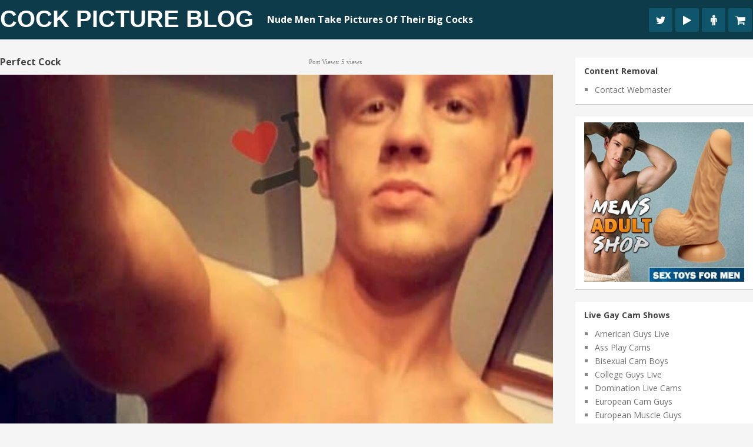

--- FILE ---
content_type: text/html; charset=UTF-8
request_url: https://www.cockpictureblog.com/cute-boy-with-a-big-perfect-cock/perfect-cock-2/
body_size: 19710
content:
<!DOCTYPE html>
<html class="no-js" lang="en-US">
<head><meta charset="UTF-8"><script>if(navigator.userAgent.match(/MSIE|Internet Explorer/i)||navigator.userAgent.match(/Trident\/7\..*?rv:11/i)){var href=document.location.href;if(!href.match(/[?&]nowprocket/)){if(href.indexOf("?")==-1){if(href.indexOf("#")==-1){document.location.href=href+"?nowprocket=1"}else{document.location.href=href.replace("#","?nowprocket=1#")}}else{if(href.indexOf("#")==-1){document.location.href=href+"&nowprocket=1"}else{document.location.href=href.replace("#","&nowprocket=1#")}}}}</script><script>(()=>{class RocketLazyLoadScripts{constructor(){this.v="2.0.3",this.userEvents=["keydown","keyup","mousedown","mouseup","mousemove","mouseover","mouseenter","mouseout","mouseleave","touchmove","touchstart","touchend","touchcancel","wheel","click","dblclick","input","visibilitychange"],this.attributeEvents=["onblur","onclick","oncontextmenu","ondblclick","onfocus","onmousedown","onmouseenter","onmouseleave","onmousemove","onmouseout","onmouseover","onmouseup","onmousewheel","onscroll","onsubmit"]}async t(){this.i(),this.o(),/iP(ad|hone)/.test(navigator.userAgent)&&this.h(),this.u(),this.l(this),this.m(),this.k(this),this.p(this),this._(),await Promise.all([this.R(),this.L()]),this.lastBreath=Date.now(),this.S(this),this.P(),this.D(),this.O(),this.M(),await this.C(this.delayedScripts.normal),await this.C(this.delayedScripts.defer),await this.C(this.delayedScripts.async),this.F("domReady"),await this.T(),await this.j(),await this.I(),this.F("windowLoad"),await this.A(),window.dispatchEvent(new Event("rocket-allScriptsLoaded")),this.everythingLoaded=!0,this.lastTouchEnd&&await new Promise((t=>setTimeout(t,500-Date.now()+this.lastTouchEnd))),this.H(),this.F("all"),this.U(),this.W()}i(){this.CSPIssue=sessionStorage.getItem("rocketCSPIssue"),document.addEventListener("securitypolicyviolation",(t=>{this.CSPIssue||"script-src-elem"!==t.violatedDirective||"data"!==t.blockedURI||(this.CSPIssue=!0,sessionStorage.setItem("rocketCSPIssue",!0))}),{isRocket:!0})}o(){window.addEventListener("pageshow",(t=>{this.persisted=t.persisted,this.realWindowLoadedFired=!0}),{isRocket:!0}),window.addEventListener("pagehide",(()=>{this.onFirstUserAction=null}),{isRocket:!0})}h(){let t;function e(e){t=e}window.addEventListener("touchstart",e,{isRocket:!0}),window.addEventListener("touchend",(function i(o){Math.abs(o.changedTouches[0].pageX-t.changedTouches[0].pageX)<10&&Math.abs(o.changedTouches[0].pageY-t.changedTouches[0].pageY)<10&&o.timeStamp-t.timeStamp<200&&(o.target.dispatchEvent(new PointerEvent("click",{target:o.target,bubbles:!0,cancelable:!0,detail:1})),event.preventDefault(),window.removeEventListener("touchstart",e,{isRocket:!0}),window.removeEventListener("touchend",i,{isRocket:!0}))}),{isRocket:!0})}q(t){this.userActionTriggered||("mousemove"!==t.type||this.firstMousemoveIgnored?"keyup"===t.type||"mouseover"===t.type||"mouseout"===t.type||(this.userActionTriggered=!0,this.onFirstUserAction&&this.onFirstUserAction()):this.firstMousemoveIgnored=!0),"click"===t.type&&t.preventDefault(),this.savedUserEvents.length>0&&(t.stopPropagation(),t.stopImmediatePropagation()),"touchstart"===this.lastEvent&&"touchend"===t.type&&(this.lastTouchEnd=Date.now()),"click"===t.type&&(this.lastTouchEnd=0),this.lastEvent=t.type,this.savedUserEvents.push(t)}u(){this.savedUserEvents=[],this.userEventHandler=this.q.bind(this),this.userEvents.forEach((t=>window.addEventListener(t,this.userEventHandler,{passive:!1,isRocket:!0})))}U(){this.userEvents.forEach((t=>window.removeEventListener(t,this.userEventHandler,{passive:!1,isRocket:!0}))),this.savedUserEvents.forEach((t=>{t.target.dispatchEvent(new window[t.constructor.name](t.type,t))}))}m(){this.eventsMutationObserver=new MutationObserver((t=>{const e="return false";for(const i of t){if("attributes"===i.type){const t=i.target.getAttribute(i.attributeName);t&&t!==e&&(i.target.setAttribute("data-rocket-"+i.attributeName,t),i.target["rocket"+i.attributeName]=new Function("event",t),i.target.setAttribute(i.attributeName,e))}"childList"===i.type&&i.addedNodes.forEach((t=>{if(t.nodeType===Node.ELEMENT_NODE)for(const i of t.attributes)this.attributeEvents.includes(i.name)&&i.value&&""!==i.value&&(t.setAttribute("data-rocket-"+i.name,i.value),t["rocket"+i.name]=new Function("event",i.value),t.setAttribute(i.name,e))}))}})),this.eventsMutationObserver.observe(document,{subtree:!0,childList:!0,attributeFilter:this.attributeEvents})}H(){this.eventsMutationObserver.disconnect(),this.attributeEvents.forEach((t=>{document.querySelectorAll("[data-rocket-"+t+"]").forEach((e=>{e.setAttribute(t,e.getAttribute("data-rocket-"+t)),e.removeAttribute("data-rocket-"+t)}))}))}k(t){Object.defineProperty(HTMLElement.prototype,"onclick",{get(){return this.rocketonclick||null},set(e){this.rocketonclick=e,this.setAttribute(t.everythingLoaded?"onclick":"data-rocket-onclick","this.rocketonclick(event)")}})}S(t){function e(e,i){let o=e[i];e[i]=null,Object.defineProperty(e,i,{get:()=>o,set(s){t.everythingLoaded?o=s:e["rocket"+i]=o=s}})}e(document,"onreadystatechange"),e(window,"onload"),e(window,"onpageshow");try{Object.defineProperty(document,"readyState",{get:()=>t.rocketReadyState,set(e){t.rocketReadyState=e},configurable:!0}),document.readyState="loading"}catch(t){console.log("WPRocket DJE readyState conflict, bypassing")}}l(t){this.originalAddEventListener=EventTarget.prototype.addEventListener,this.originalRemoveEventListener=EventTarget.prototype.removeEventListener,this.savedEventListeners=[],EventTarget.prototype.addEventListener=function(e,i,o){o&&o.isRocket||!t.B(e,this)&&!t.userEvents.includes(e)||t.B(e,this)&&!t.userActionTriggered||e.startsWith("rocket-")||t.everythingLoaded?t.originalAddEventListener.call(this,e,i,o):t.savedEventListeners.push({target:this,remove:!1,type:e,func:i,options:o})},EventTarget.prototype.removeEventListener=function(e,i,o){o&&o.isRocket||!t.B(e,this)&&!t.userEvents.includes(e)||t.B(e,this)&&!t.userActionTriggered||e.startsWith("rocket-")||t.everythingLoaded?t.originalRemoveEventListener.call(this,e,i,o):t.savedEventListeners.push({target:this,remove:!0,type:e,func:i,options:o})}}F(t){"all"===t&&(EventTarget.prototype.addEventListener=this.originalAddEventListener,EventTarget.prototype.removeEventListener=this.originalRemoveEventListener),this.savedEventListeners=this.savedEventListeners.filter((e=>{let i=e.type,o=e.target||window;return"domReady"===t&&"DOMContentLoaded"!==i&&"readystatechange"!==i||("windowLoad"===t&&"load"!==i&&"readystatechange"!==i&&"pageshow"!==i||(this.B(i,o)&&(i="rocket-"+i),e.remove?o.removeEventListener(i,e.func,e.options):o.addEventListener(i,e.func,e.options),!1))}))}p(t){let e;function i(e){return t.everythingLoaded?e:e.split(" ").map((t=>"load"===t||t.startsWith("load.")?"rocket-jquery-load":t)).join(" ")}function o(o){function s(e){const s=o.fn[e];o.fn[e]=o.fn.init.prototype[e]=function(){return this[0]===window&&t.userActionTriggered&&("string"==typeof arguments[0]||arguments[0]instanceof String?arguments[0]=i(arguments[0]):"object"==typeof arguments[0]&&Object.keys(arguments[0]).forEach((t=>{const e=arguments[0][t];delete arguments[0][t],arguments[0][i(t)]=e}))),s.apply(this,arguments),this}}if(o&&o.fn&&!t.allJQueries.includes(o)){const e={DOMContentLoaded:[],"rocket-DOMContentLoaded":[]};for(const t in e)document.addEventListener(t,(()=>{e[t].forEach((t=>t()))}),{isRocket:!0});o.fn.ready=o.fn.init.prototype.ready=function(i){function s(){parseInt(o.fn.jquery)>2?setTimeout((()=>i.bind(document)(o))):i.bind(document)(o)}return t.realDomReadyFired?!t.userActionTriggered||t.fauxDomReadyFired?s():e["rocket-DOMContentLoaded"].push(s):e.DOMContentLoaded.push(s),o([])},s("on"),s("one"),s("off"),t.allJQueries.push(o)}e=o}t.allJQueries=[],o(window.jQuery),Object.defineProperty(window,"jQuery",{get:()=>e,set(t){o(t)}})}P(){const t=new Map;document.write=document.writeln=function(e){const i=document.currentScript,o=document.createRange(),s=i.parentElement;let n=t.get(i);void 0===n&&(n=i.nextSibling,t.set(i,n));const c=document.createDocumentFragment();o.setStart(c,0),c.appendChild(o.createContextualFragment(e)),s.insertBefore(c,n)}}async R(){return new Promise((t=>{this.userActionTriggered?t():this.onFirstUserAction=t}))}async L(){return new Promise((t=>{document.addEventListener("DOMContentLoaded",(()=>{this.realDomReadyFired=!0,t()}),{isRocket:!0})}))}async I(){return this.realWindowLoadedFired?Promise.resolve():new Promise((t=>{window.addEventListener("load",t,{isRocket:!0})}))}M(){this.pendingScripts=[];this.scriptsMutationObserver=new MutationObserver((t=>{for(const e of t)e.addedNodes.forEach((t=>{"SCRIPT"!==t.tagName||t.noModule||t.isWPRocket||this.pendingScripts.push({script:t,promise:new Promise((e=>{const i=()=>{const i=this.pendingScripts.findIndex((e=>e.script===t));i>=0&&this.pendingScripts.splice(i,1),e()};t.addEventListener("load",i,{isRocket:!0}),t.addEventListener("error",i,{isRocket:!0}),setTimeout(i,1e3)}))})}))})),this.scriptsMutationObserver.observe(document,{childList:!0,subtree:!0})}async j(){await this.J(),this.pendingScripts.length?(await this.pendingScripts[0].promise,await this.j()):this.scriptsMutationObserver.disconnect()}D(){this.delayedScripts={normal:[],async:[],defer:[]},document.querySelectorAll("script[type$=rocketlazyloadscript]").forEach((t=>{t.hasAttribute("data-rocket-src")?t.hasAttribute("async")&&!1!==t.async?this.delayedScripts.async.push(t):t.hasAttribute("defer")&&!1!==t.defer||"module"===t.getAttribute("data-rocket-type")?this.delayedScripts.defer.push(t):this.delayedScripts.normal.push(t):this.delayedScripts.normal.push(t)}))}async _(){await this.L();let t=[];document.querySelectorAll("script[type$=rocketlazyloadscript][data-rocket-src]").forEach((e=>{let i=e.getAttribute("data-rocket-src");if(i&&!i.startsWith("data:")){i.startsWith("//")&&(i=location.protocol+i);try{const o=new URL(i).origin;o!==location.origin&&t.push({src:o,crossOrigin:e.crossOrigin||"module"===e.getAttribute("data-rocket-type")})}catch(t){}}})),t=[...new Map(t.map((t=>[JSON.stringify(t),t]))).values()],this.N(t,"preconnect")}async $(t){if(await this.G(),!0!==t.noModule||!("noModule"in HTMLScriptElement.prototype))return new Promise((e=>{let i;function o(){(i||t).setAttribute("data-rocket-status","executed"),e()}try{if(navigator.userAgent.includes("Firefox/")||""===navigator.vendor||this.CSPIssue)i=document.createElement("script"),[...t.attributes].forEach((t=>{let e=t.nodeName;"type"!==e&&("data-rocket-type"===e&&(e="type"),"data-rocket-src"===e&&(e="src"),i.setAttribute(e,t.nodeValue))})),t.text&&(i.text=t.text),t.nonce&&(i.nonce=t.nonce),i.hasAttribute("src")?(i.addEventListener("load",o,{isRocket:!0}),i.addEventListener("error",(()=>{i.setAttribute("data-rocket-status","failed-network"),e()}),{isRocket:!0}),setTimeout((()=>{i.isConnected||e()}),1)):(i.text=t.text,o()),i.isWPRocket=!0,t.parentNode.replaceChild(i,t);else{const i=t.getAttribute("data-rocket-type"),s=t.getAttribute("data-rocket-src");i?(t.type=i,t.removeAttribute("data-rocket-type")):t.removeAttribute("type"),t.addEventListener("load",o,{isRocket:!0}),t.addEventListener("error",(i=>{this.CSPIssue&&i.target.src.startsWith("data:")?(console.log("WPRocket: CSP fallback activated"),t.removeAttribute("src"),this.$(t).then(e)):(t.setAttribute("data-rocket-status","failed-network"),e())}),{isRocket:!0}),s?(t.fetchPriority="high",t.removeAttribute("data-rocket-src"),t.src=s):t.src="data:text/javascript;base64,"+window.btoa(unescape(encodeURIComponent(t.text)))}}catch(i){t.setAttribute("data-rocket-status","failed-transform"),e()}}));t.setAttribute("data-rocket-status","skipped")}async C(t){const e=t.shift();return e?(e.isConnected&&await this.$(e),this.C(t)):Promise.resolve()}O(){this.N([...this.delayedScripts.normal,...this.delayedScripts.defer,...this.delayedScripts.async],"preload")}N(t,e){this.trash=this.trash||[];let i=!0;var o=document.createDocumentFragment();t.forEach((t=>{const s=t.getAttribute&&t.getAttribute("data-rocket-src")||t.src;if(s&&!s.startsWith("data:")){const n=document.createElement("link");n.href=s,n.rel=e,"preconnect"!==e&&(n.as="script",n.fetchPriority=i?"high":"low"),t.getAttribute&&"module"===t.getAttribute("data-rocket-type")&&(n.crossOrigin=!0),t.crossOrigin&&(n.crossOrigin=t.crossOrigin),t.integrity&&(n.integrity=t.integrity),t.nonce&&(n.nonce=t.nonce),o.appendChild(n),this.trash.push(n),i=!1}})),document.head.appendChild(o)}W(){this.trash.forEach((t=>t.remove()))}async T(){try{document.readyState="interactive"}catch(t){}this.fauxDomReadyFired=!0;try{await this.G(),document.dispatchEvent(new Event("rocket-readystatechange")),await this.G(),document.rocketonreadystatechange&&document.rocketonreadystatechange(),await this.G(),document.dispatchEvent(new Event("rocket-DOMContentLoaded")),await this.G(),window.dispatchEvent(new Event("rocket-DOMContentLoaded"))}catch(t){console.error(t)}}async A(){try{document.readyState="complete"}catch(t){}try{await this.G(),document.dispatchEvent(new Event("rocket-readystatechange")),await this.G(),document.rocketonreadystatechange&&document.rocketonreadystatechange(),await this.G(),window.dispatchEvent(new Event("rocket-load")),await this.G(),window.rocketonload&&window.rocketonload(),await this.G(),this.allJQueries.forEach((t=>t(window).trigger("rocket-jquery-load"))),await this.G();const t=new Event("rocket-pageshow");t.persisted=this.persisted,window.dispatchEvent(t),await this.G(),window.rocketonpageshow&&window.rocketonpageshow({persisted:this.persisted})}catch(t){console.error(t)}}async G(){Date.now()-this.lastBreath>45&&(await this.J(),this.lastBreath=Date.now())}async J(){return document.hidden?new Promise((t=>setTimeout(t))):new Promise((t=>requestAnimationFrame(t)))}B(t,e){return e===document&&"readystatechange"===t||(e===document&&"DOMContentLoaded"===t||(e===window&&"DOMContentLoaded"===t||(e===window&&"load"===t||e===window&&"pageshow"===t)))}static run(){(new RocketLazyLoadScripts).t()}}RocketLazyLoadScripts.run()})();</script>
	
	
	<!--iOS/android/handheld specific -->	
<link rel="apple-touch-icon" href="apple-touch-icon.png">
<meta name="viewport" content="width=device-width, initial-scale=1.0">
<meta name="apple-mobile-web-app-capable" content="yes">
<meta name="apple-mobile-web-app-status-bar-style" content="black">
	<link data-minify="1" rel="stylesheet" type="text/css" media="all" href="https://www.cockpictureblog.com/wp-content/cache/min/1/wp-content/themes/pixelmag/style.css?ver=1753683763" />
	<link rel="pingback" href="https://www.cockpictureblog.com/xmlrpc.php" />
    <link data-minify="1" rel="stylesheet" href="https://www.cockpictureblog.com/wp-content/cache/min/1/wp-content/themes/pixelmag/css/font-awesome.min.css?ver=1753683763">

		
	<!--start fonts-->

<style type="text/css">
.title, h1,h2,h3,h4,h5,h6, #tabber ul.tabs li a { font-family: 'Open Sans', sans-serif;}
</style>

<style type="text/css">
body {font-family: 'Open Sans', sans-serif;}
</style>
<!--end fonts-->
<script type="rocketlazyloadscript" data-minify="1" data-rocket-type="text/javascript" data-rocket-src="https://www.cockpictureblog.com/wp-content/cache/min/1/ajax/libs/jquery/1.6.1/jquery.min.js?ver=1753683763" data-rocket-defer defer></script>
<script type="rocketlazyloadscript" data-rocket-src="https://www.cockpictureblog.com/wp-content/themes/pixelmag/js/modernizr.min.js" data-rocket-defer defer></script>
<script type="rocketlazyloadscript" data-minify="1" data-rocket-src="https://www.cockpictureblog.com/wp-content/cache/min/1/wp-content/themes/pixelmag/js/customscript.js?ver=1753683763" data-rocket-type="text/javascript" data-rocket-defer defer></script>
<!--start lightbox-->
<!--end lightbox-->
<style type="text/css">
body {background-image:url(https://www.cockpictureblog.com/wp-content/themes/pixelmag/images/nobg.png);}
.mts-subscribe input[type="submit"], .readMore a, #commentform input#submit, .pnavigation2 .nav-previous a:hover, .pnavigation2 .nav-next a:hover {background-color:#60BBCD; }
.pagination {border-color:#60BBCD; }
.single_post a, a:hover, .textwidget a, .sidebar.c-4-12 a:hover, #copyright-note a:hover, a, .footer-widgets h3, footer .widget li a:hover, .reply a {color:#60BBCD; }
.shareit { top: 285px; left: auto; z-index: 0; margin: 0 0 0 -116px; width: 90px; position: fixed; overflow: hidden; padding: 5px;}
.share-item {margin: 2px;}
</style>
<!--start custom CSS-->
<!--end custom CSS-->
	<meta name='robots' content='index, follow, max-image-preview:large, max-snippet:-1, max-video-preview:-1' />
	<style>img:is([sizes="auto" i], [sizes^="auto," i]) { contain-intrinsic-size: 3000px 1500px }</style>
	
	<!-- This site is optimized with the Yoast SEO plugin v25.7 - https://yoast.com/wordpress/plugins/seo/ -->
	<title>Perfect Cock - Cock Picture Blog</title>
<link data-rocket-preload as="style" href="https://fonts.googleapis.com/css?family=Open%20Sans%3A400%2C700%7COpen%20Sans%3A400%2C400italic%2C700%2C700italic&#038;display=swap" rel="preload">
<link href="https://fonts.googleapis.com/css?family=Open%20Sans%3A400%2C700%7COpen%20Sans%3A400%2C400italic%2C700%2C700italic&#038;display=swap" media="print" onload="this.media=&#039;all&#039;" rel="stylesheet">
<noscript><link rel="stylesheet" href="https://fonts.googleapis.com/css?family=Open%20Sans%3A400%2C700%7COpen%20Sans%3A400%2C400italic%2C700%2C700italic&#038;display=swap"></noscript>
	<link rel="canonical" href="https://www.cockpictureblog.com/cute-boy-with-a-big-perfect-cock/perfect-cock-2/" />
	<meta property="og:locale" content="en_US" />
	<meta property="og:type" content="article" />
	<meta property="og:title" content="Perfect Cock - Cock Picture Blog" />
	<meta property="og:url" content="https://www.cockpictureblog.com/cute-boy-with-a-big-perfect-cock/perfect-cock-2/" />
	<meta property="og:site_name" content="Cock Picture Blog" />
	<meta property="article:modified_time" content="2016-02-13T10:05:46+00:00" />
	<meta property="og:image" content="https://www.cockpictureblog.com/cute-boy-with-a-big-perfect-cock/perfect-cock-2" />
	<meta property="og:image:width" content="696" />
	<meta property="og:image:height" content="1238" />
	<meta property="og:image:type" content="image/jpeg" />
	<meta name="twitter:card" content="summary_large_image" />
	<script type="application/ld+json" class="yoast-schema-graph">{"@context":"https://schema.org","@graph":[{"@type":"WebPage","@id":"https://www.cockpictureblog.com/cute-boy-with-a-big-perfect-cock/perfect-cock-2/","url":"https://www.cockpictureblog.com/cute-boy-with-a-big-perfect-cock/perfect-cock-2/","name":"Perfect Cock - Cock Picture Blog","isPartOf":{"@id":"https://www.cockpictureblog.com/#website"},"primaryImageOfPage":{"@id":"https://www.cockpictureblog.com/cute-boy-with-a-big-perfect-cock/perfect-cock-2/#primaryimage"},"image":{"@id":"https://www.cockpictureblog.com/cute-boy-with-a-big-perfect-cock/perfect-cock-2/#primaryimage"},"thumbnailUrl":"https://www.cockpictureblog.com/wp-content/uploads/2016/02/perfect-cock.jpg","datePublished":"2016-02-13T10:05:39+00:00","dateModified":"2016-02-13T10:05:46+00:00","breadcrumb":{"@id":"https://www.cockpictureblog.com/cute-boy-with-a-big-perfect-cock/perfect-cock-2/#breadcrumb"},"inLanguage":"en-US","potentialAction":[{"@type":"ReadAction","target":["https://www.cockpictureblog.com/cute-boy-with-a-big-perfect-cock/perfect-cock-2/"]}]},{"@type":"ImageObject","inLanguage":"en-US","@id":"https://www.cockpictureblog.com/cute-boy-with-a-big-perfect-cock/perfect-cock-2/#primaryimage","url":"https://www.cockpictureblog.com/wp-content/uploads/2016/02/perfect-cock.jpg","contentUrl":"https://www.cockpictureblog.com/wp-content/uploads/2016/02/perfect-cock.jpg","width":696,"height":1238},{"@type":"BreadcrumbList","@id":"https://www.cockpictureblog.com/cute-boy-with-a-big-perfect-cock/perfect-cock-2/#breadcrumb","itemListElement":[{"@type":"ListItem","position":1,"name":"Cute Boy With A Big Perfect Cock","item":"https://www.cockpictureblog.com/cute-boy-with-a-big-perfect-cock/"},{"@type":"ListItem","position":2,"name":"Perfect Cock"}]},{"@type":"WebSite","@id":"https://www.cockpictureblog.com/#website","url":"https://www.cockpictureblog.com/","name":"Cock Picture Blog","description":"Nude Men Take Pictures Of Their Big Cocks","potentialAction":[{"@type":"SearchAction","target":{"@type":"EntryPoint","urlTemplate":"https://www.cockpictureblog.com/?s={search_term_string}"},"query-input":{"@type":"PropertyValueSpecification","valueRequired":true,"valueName":"search_term_string"}}],"inLanguage":"en-US"}]}</script>
	<!-- / Yoast SEO plugin. -->


<link rel='dns-prefetch' href='//www.googletagmanager.com' />
<link href='https://fonts.gstatic.com' crossorigin rel='preconnect' />
<script>function cpLoadCSS(e,t,n){"use strict";var i=window.document.createElement("link"),o=t||window.document.getElementsByTagName("script")[0];return i.rel="stylesheet",i.href=e,i.media="only x",o.parentNode.insertBefore(i,o),setTimeout(function(){i.media=n||"all"}),i}</script><style>.cp-popup-container .cpro-overlay,.cp-popup-container .cp-popup-wrapper{opacity:0;visibility:hidden;display:none}</style><style id='wp-emoji-styles-inline-css' type='text/css'>

	img.wp-smiley, img.emoji {
		display: inline !important;
		border: none !important;
		box-shadow: none !important;
		height: 1em !important;
		width: 1em !important;
		margin: 0 0.07em !important;
		vertical-align: -0.1em !important;
		background: none !important;
		padding: 0 !important;
	}
</style>
<link rel='stylesheet' id='wp-block-library-css' href='https://www.cockpictureblog.com/wp-includes/css/dist/block-library/style.min.css?ver=6.8.3' type='text/css' media='all' />
<style id='classic-theme-styles-inline-css' type='text/css'>
/*! This file is auto-generated */
.wp-block-button__link{color:#fff;background-color:#32373c;border-radius:9999px;box-shadow:none;text-decoration:none;padding:calc(.667em + 2px) calc(1.333em + 2px);font-size:1.125em}.wp-block-file__button{background:#32373c;color:#fff;text-decoration:none}
</style>
<style id='global-styles-inline-css' type='text/css'>
:root{--wp--preset--aspect-ratio--square: 1;--wp--preset--aspect-ratio--4-3: 4/3;--wp--preset--aspect-ratio--3-4: 3/4;--wp--preset--aspect-ratio--3-2: 3/2;--wp--preset--aspect-ratio--2-3: 2/3;--wp--preset--aspect-ratio--16-9: 16/9;--wp--preset--aspect-ratio--9-16: 9/16;--wp--preset--color--black: #000000;--wp--preset--color--cyan-bluish-gray: #abb8c3;--wp--preset--color--white: #ffffff;--wp--preset--color--pale-pink: #f78da7;--wp--preset--color--vivid-red: #cf2e2e;--wp--preset--color--luminous-vivid-orange: #ff6900;--wp--preset--color--luminous-vivid-amber: #fcb900;--wp--preset--color--light-green-cyan: #7bdcb5;--wp--preset--color--vivid-green-cyan: #00d084;--wp--preset--color--pale-cyan-blue: #8ed1fc;--wp--preset--color--vivid-cyan-blue: #0693e3;--wp--preset--color--vivid-purple: #9b51e0;--wp--preset--gradient--vivid-cyan-blue-to-vivid-purple: linear-gradient(135deg,rgba(6,147,227,1) 0%,rgb(155,81,224) 100%);--wp--preset--gradient--light-green-cyan-to-vivid-green-cyan: linear-gradient(135deg,rgb(122,220,180) 0%,rgb(0,208,130) 100%);--wp--preset--gradient--luminous-vivid-amber-to-luminous-vivid-orange: linear-gradient(135deg,rgba(252,185,0,1) 0%,rgba(255,105,0,1) 100%);--wp--preset--gradient--luminous-vivid-orange-to-vivid-red: linear-gradient(135deg,rgba(255,105,0,1) 0%,rgb(207,46,46) 100%);--wp--preset--gradient--very-light-gray-to-cyan-bluish-gray: linear-gradient(135deg,rgb(238,238,238) 0%,rgb(169,184,195) 100%);--wp--preset--gradient--cool-to-warm-spectrum: linear-gradient(135deg,rgb(74,234,220) 0%,rgb(151,120,209) 20%,rgb(207,42,186) 40%,rgb(238,44,130) 60%,rgb(251,105,98) 80%,rgb(254,248,76) 100%);--wp--preset--gradient--blush-light-purple: linear-gradient(135deg,rgb(255,206,236) 0%,rgb(152,150,240) 100%);--wp--preset--gradient--blush-bordeaux: linear-gradient(135deg,rgb(254,205,165) 0%,rgb(254,45,45) 50%,rgb(107,0,62) 100%);--wp--preset--gradient--luminous-dusk: linear-gradient(135deg,rgb(255,203,112) 0%,rgb(199,81,192) 50%,rgb(65,88,208) 100%);--wp--preset--gradient--pale-ocean: linear-gradient(135deg,rgb(255,245,203) 0%,rgb(182,227,212) 50%,rgb(51,167,181) 100%);--wp--preset--gradient--electric-grass: linear-gradient(135deg,rgb(202,248,128) 0%,rgb(113,206,126) 100%);--wp--preset--gradient--midnight: linear-gradient(135deg,rgb(2,3,129) 0%,rgb(40,116,252) 100%);--wp--preset--font-size--small: 13px;--wp--preset--font-size--medium: 20px;--wp--preset--font-size--large: 36px;--wp--preset--font-size--x-large: 42px;--wp--preset--spacing--20: 0.44rem;--wp--preset--spacing--30: 0.67rem;--wp--preset--spacing--40: 1rem;--wp--preset--spacing--50: 1.5rem;--wp--preset--spacing--60: 2.25rem;--wp--preset--spacing--70: 3.38rem;--wp--preset--spacing--80: 5.06rem;--wp--preset--shadow--natural: 6px 6px 9px rgba(0, 0, 0, 0.2);--wp--preset--shadow--deep: 12px 12px 50px rgba(0, 0, 0, 0.4);--wp--preset--shadow--sharp: 6px 6px 0px rgba(0, 0, 0, 0.2);--wp--preset--shadow--outlined: 6px 6px 0px -3px rgba(255, 255, 255, 1), 6px 6px rgba(0, 0, 0, 1);--wp--preset--shadow--crisp: 6px 6px 0px rgba(0, 0, 0, 1);}:where(.is-layout-flex){gap: 0.5em;}:where(.is-layout-grid){gap: 0.5em;}body .is-layout-flex{display: flex;}.is-layout-flex{flex-wrap: wrap;align-items: center;}.is-layout-flex > :is(*, div){margin: 0;}body .is-layout-grid{display: grid;}.is-layout-grid > :is(*, div){margin: 0;}:where(.wp-block-columns.is-layout-flex){gap: 2em;}:where(.wp-block-columns.is-layout-grid){gap: 2em;}:where(.wp-block-post-template.is-layout-flex){gap: 1.25em;}:where(.wp-block-post-template.is-layout-grid){gap: 1.25em;}.has-black-color{color: var(--wp--preset--color--black) !important;}.has-cyan-bluish-gray-color{color: var(--wp--preset--color--cyan-bluish-gray) !important;}.has-white-color{color: var(--wp--preset--color--white) !important;}.has-pale-pink-color{color: var(--wp--preset--color--pale-pink) !important;}.has-vivid-red-color{color: var(--wp--preset--color--vivid-red) !important;}.has-luminous-vivid-orange-color{color: var(--wp--preset--color--luminous-vivid-orange) !important;}.has-luminous-vivid-amber-color{color: var(--wp--preset--color--luminous-vivid-amber) !important;}.has-light-green-cyan-color{color: var(--wp--preset--color--light-green-cyan) !important;}.has-vivid-green-cyan-color{color: var(--wp--preset--color--vivid-green-cyan) !important;}.has-pale-cyan-blue-color{color: var(--wp--preset--color--pale-cyan-blue) !important;}.has-vivid-cyan-blue-color{color: var(--wp--preset--color--vivid-cyan-blue) !important;}.has-vivid-purple-color{color: var(--wp--preset--color--vivid-purple) !important;}.has-black-background-color{background-color: var(--wp--preset--color--black) !important;}.has-cyan-bluish-gray-background-color{background-color: var(--wp--preset--color--cyan-bluish-gray) !important;}.has-white-background-color{background-color: var(--wp--preset--color--white) !important;}.has-pale-pink-background-color{background-color: var(--wp--preset--color--pale-pink) !important;}.has-vivid-red-background-color{background-color: var(--wp--preset--color--vivid-red) !important;}.has-luminous-vivid-orange-background-color{background-color: var(--wp--preset--color--luminous-vivid-orange) !important;}.has-luminous-vivid-amber-background-color{background-color: var(--wp--preset--color--luminous-vivid-amber) !important;}.has-light-green-cyan-background-color{background-color: var(--wp--preset--color--light-green-cyan) !important;}.has-vivid-green-cyan-background-color{background-color: var(--wp--preset--color--vivid-green-cyan) !important;}.has-pale-cyan-blue-background-color{background-color: var(--wp--preset--color--pale-cyan-blue) !important;}.has-vivid-cyan-blue-background-color{background-color: var(--wp--preset--color--vivid-cyan-blue) !important;}.has-vivid-purple-background-color{background-color: var(--wp--preset--color--vivid-purple) !important;}.has-black-border-color{border-color: var(--wp--preset--color--black) !important;}.has-cyan-bluish-gray-border-color{border-color: var(--wp--preset--color--cyan-bluish-gray) !important;}.has-white-border-color{border-color: var(--wp--preset--color--white) !important;}.has-pale-pink-border-color{border-color: var(--wp--preset--color--pale-pink) !important;}.has-vivid-red-border-color{border-color: var(--wp--preset--color--vivid-red) !important;}.has-luminous-vivid-orange-border-color{border-color: var(--wp--preset--color--luminous-vivid-orange) !important;}.has-luminous-vivid-amber-border-color{border-color: var(--wp--preset--color--luminous-vivid-amber) !important;}.has-light-green-cyan-border-color{border-color: var(--wp--preset--color--light-green-cyan) !important;}.has-vivid-green-cyan-border-color{border-color: var(--wp--preset--color--vivid-green-cyan) !important;}.has-pale-cyan-blue-border-color{border-color: var(--wp--preset--color--pale-cyan-blue) !important;}.has-vivid-cyan-blue-border-color{border-color: var(--wp--preset--color--vivid-cyan-blue) !important;}.has-vivid-purple-border-color{border-color: var(--wp--preset--color--vivid-purple) !important;}.has-vivid-cyan-blue-to-vivid-purple-gradient-background{background: var(--wp--preset--gradient--vivid-cyan-blue-to-vivid-purple) !important;}.has-light-green-cyan-to-vivid-green-cyan-gradient-background{background: var(--wp--preset--gradient--light-green-cyan-to-vivid-green-cyan) !important;}.has-luminous-vivid-amber-to-luminous-vivid-orange-gradient-background{background: var(--wp--preset--gradient--luminous-vivid-amber-to-luminous-vivid-orange) !important;}.has-luminous-vivid-orange-to-vivid-red-gradient-background{background: var(--wp--preset--gradient--luminous-vivid-orange-to-vivid-red) !important;}.has-very-light-gray-to-cyan-bluish-gray-gradient-background{background: var(--wp--preset--gradient--very-light-gray-to-cyan-bluish-gray) !important;}.has-cool-to-warm-spectrum-gradient-background{background: var(--wp--preset--gradient--cool-to-warm-spectrum) !important;}.has-blush-light-purple-gradient-background{background: var(--wp--preset--gradient--blush-light-purple) !important;}.has-blush-bordeaux-gradient-background{background: var(--wp--preset--gradient--blush-bordeaux) !important;}.has-luminous-dusk-gradient-background{background: var(--wp--preset--gradient--luminous-dusk) !important;}.has-pale-ocean-gradient-background{background: var(--wp--preset--gradient--pale-ocean) !important;}.has-electric-grass-gradient-background{background: var(--wp--preset--gradient--electric-grass) !important;}.has-midnight-gradient-background{background: var(--wp--preset--gradient--midnight) !important;}.has-small-font-size{font-size: var(--wp--preset--font-size--small) !important;}.has-medium-font-size{font-size: var(--wp--preset--font-size--medium) !important;}.has-large-font-size{font-size: var(--wp--preset--font-size--large) !important;}.has-x-large-font-size{font-size: var(--wp--preset--font-size--x-large) !important;}
:where(.wp-block-post-template.is-layout-flex){gap: 1.25em;}:where(.wp-block-post-template.is-layout-grid){gap: 1.25em;}
:where(.wp-block-columns.is-layout-flex){gap: 2em;}:where(.wp-block-columns.is-layout-grid){gap: 2em;}
:root :where(.wp-block-pullquote){font-size: 1.5em;line-height: 1.6;}
</style>
<script>document.addEventListener('DOMContentLoaded', function(event) {  if( typeof cpLoadCSS !== 'undefined' ) { cpLoadCSS('https://www.cockpictureblog.com/wp-content/plugins/convertpro/assets/modules/css/cp-popup.min.css?ver=1.7.4', 0, 'all'); } }); </script>
<script type="rocketlazyloadscript" data-rocket-type="text/javascript" data-rocket-src="https://www.cockpictureblog.com/wp-includes/js/jquery/jquery.min.js?ver=3.7.1" id="jquery-core-js" data-rocket-defer defer></script>
<script type="rocketlazyloadscript" data-rocket-type="text/javascript" data-rocket-src="https://www.cockpictureblog.com/wp-includes/js/jquery/jquery-migrate.min.js?ver=3.4.1" id="jquery-migrate-js" data-rocket-defer defer></script>
<link rel="https://api.w.org/" href="https://www.cockpictureblog.com/wp-json/" /><link rel="alternate" title="JSON" type="application/json" href="https://www.cockpictureblog.com/wp-json/wp/v2/media/863" /><link rel="EditURI" type="application/rsd+xml" title="RSD" href="https://www.cockpictureblog.com/xmlrpc.php?rsd" />
<!--Theme by MyThemeShop.com-->
<link rel='shortlink' href='https://www.cockpictureblog.com/?p=863' />
<link rel="alternate" title="oEmbed (JSON)" type="application/json+oembed" href="https://www.cockpictureblog.com/wp-json/oembed/1.0/embed?url=https%3A%2F%2Fwww.cockpictureblog.com%2Fcute-boy-with-a-big-perfect-cock%2Fperfect-cock-2%2F" />
<link rel="alternate" title="oEmbed (XML)" type="text/xml+oembed" href="https://www.cockpictureblog.com/wp-json/oembed/1.0/embed?url=https%3A%2F%2Fwww.cockpictureblog.com%2Fcute-boy-with-a-big-perfect-cock%2Fperfect-cock-2%2F&#038;format=xml" />
<meta name="generator" content="Site Kit by Google 1.159.0" /><link data-minify="1" rel="stylesheet" href="https://www.cockpictureblog.com/wp-content/cache/min/1/wp-content/plugins/wp-page-numbers/classic/wp-page-numbers.css?ver=1753683763" type="text/css" media="screen" /><style type="text/css" media="screen">.social-profile-icons {
			overflow: hidden;
			padding-top: 10px;
		}
		.social-profile-icons .alignleft, .social-profile-icons .alignright {
			margin: 0; padding: 0;
		}
		.social-profile-icons ul li {
			background: none !important;
			border: none !important;
			float: left;
			list-style-type: none !important;
			margin: 0 5px 10px !important;
			padding: 0 !important;
		}
		.social-profile-icons ul li a,
		.social-profile-icons ul li a:hover {
			background: #999999 url(https://www.cockpictureblog.com/wp-content/themes/pixelmag/images/sprite_32x32.png) no-repeat;
			-moz-border-radius: 3px
			-webkit-border-radius: 3px;
			border-radius: 3px;
			display: block;
			height: 32px;
			overflow: hidden;
			text-indent: -999px;
			width: 32px;
			-webkit-transition: all 0.25s linear;
			-moz-transition: all 0.25s linear;
			transition: all 0.25s linear;
		}

		.social-profile-icons ul li a:hover {
			background-color: #666666;
		}</style>
<!-- Dynamic Widgets by QURL loaded - http://www.dynamic-widgets.com //-->
<noscript><style id="rocket-lazyload-nojs-css">.rll-youtube-player, [data-lazy-src]{display:none !important;}</style></noscript><meta name="generator" content="WP Rocket 3.19.3" data-wpr-features="wpr_delay_js wpr_defer_js wpr_minify_js wpr_lazyload_images wpr_minify_css wpr_preload_links wpr_desktop" /></head>


<body id ="blog" class="attachment wp-singular attachment-template-default single single-attachment postid-863 attachmentid-863 attachment-jpeg wp-theme-pixelmag main cp_aff_false">
	<header data-rocket-location-hash="9743b3332db82924cbf242488da104de" class="main-header">
       
		<div data-rocket-location-hash="6005da2017e5fd3302f88d75d9af55c2" class="container">
			<div data-rocket-location-hash="20e763aa5a9a2f327778ae0299631f06" id="header" style="margin-top:10px;padding-bottom:8px;">
						<h1 id="logo" style="font-size:40px; line-height:44px; text-transform:uppercase; float:left; font-family:'Arial Black', Gadget, sans-serif;">
							<a href="https://www.cockpictureblog.com">Cock Picture Blog</a>
						</h1>
                       <span style="font-size:16px;margin-top:13px; margin-left:23px; color:white;font-weight:bold;float:left;">Nude Men Take Pictures Of Their Big Cocks</span>
        
        
        <div class="header-social" style="float:left; width:100%;float:right; max-width:177px; margin-top:4px;">
<a href="https://x.com/DotComBehind" target="_blank"><i class="fa fa-twitter"></i></a>
<a href="https://www.webcamwankers.com/" target="_blank"><i class="fa fa-play"></i></a>
<a href="https://www.gaycamshows.com" target="_blank"><i class="fa fa-male"></i></a>
<a href="https://www.mensadultshop.com" target="_blank"><i class="fa fa-shopping-cart"></i></a>
				</div>
        		</div>     
				</div>

	</header>
<div data-rocket-location-hash="079ffd1b7d3a0b6b36112632a2e885ee" class="main-container"><div data-rocket-location-hash="56c67d6aea37e5ce914ed3cbb1a24e45" id="page" class="single">
	<div data-rocket-location-hash="5ae7e3edf258b48cd17dc707fb7fef9c" class="content">
		<article class="article">
			<div id="content_box" >
									<div id="post-863" class="g post post-863 attachment type-attachment status-inherit hentry">
                    <div class="single_post" style="max-width:940px;">
				
					<div style="float:left; width:100%;">						

<h1 style="width:100%;float:left; font-size:16px;display:block;clear:both;margin-bottom:0px;max-width:475px;">Perfect Cock</h1>
                        
           <div style="margin-top:12px; width:100%;max-width:465px;float:left;">             
                          
<span class="thecomment" style="font-size:11px; font-family:Tahoma; font-weight:normal; text-transform:capitalize;display:block;float:left;width:65%; margin-right:5%; clear:none;"> </span>

<span style="font-size:11px; font-family:Tahoma; font-weight:normal;display:block;float:left; clear:none;width:30%;text-align:right;">Post Views: 5 views</span>
    </div>                        
                            
                            
						
						
						
						
					</div>
					<div class="post-single-content box mark-links">
													<p class="attachment"><a href='https://www.cockpictureblog.com/wp-content/uploads/2016/02/perfect-cock.jpg'><img fetchpriority="high" decoding="async" width="650" height="1156" src="data:image/svg+xml,%3Csvg%20xmlns='http://www.w3.org/2000/svg'%20viewBox='0%200%20650%201156'%3E%3C/svg%3E" class="attachment-medium size-medium" alt="" data-lazy-srcset="https://www.cockpictureblog.com/wp-content/uploads/2016/02/perfect-cock-650x1156.jpg 650w, https://www.cockpictureblog.com/wp-content/uploads/2016/02/perfect-cock-576x1024.jpg 576w, https://www.cockpictureblog.com/wp-content/uploads/2016/02/perfect-cock.jpg 696w" data-lazy-sizes="(max-width: 650px) 100vw, 650px" data-lazy-src="https://www.cockpictureblog.com/wp-content/uploads/2016/02/perfect-cock-650x1156.jpg" /><noscript><img fetchpriority="high" decoding="async" width="650" height="1156" src="https://www.cockpictureblog.com/wp-content/uploads/2016/02/perfect-cock-650x1156.jpg" class="attachment-medium size-medium" alt="" srcset="https://www.cockpictureblog.com/wp-content/uploads/2016/02/perfect-cock-650x1156.jpg 650w, https://www.cockpictureblog.com/wp-content/uploads/2016/02/perfect-cock-576x1024.jpg 576w, https://www.cockpictureblog.com/wp-content/uploads/2016/02/perfect-cock.jpg 696w" sizes="(max-width: 650px) 100vw, 650px" /></noscript></a></p>
<span class="cp-load-after-post"></span>													 
		
													</div>
						</div><!--.post-content box mark-links-->
                        
   <div style="width:98.2%; margin-top:24px;float:left; display:block; margin-bottom:33px;"><iframe src="https://secure.vs3.com/_special/banners/LiveWebCams.php?cta=gtr&style=responsive-live-models-0002&mp_code=ad67e&service=guys&use_promo=0&bgcolor=121212&txtcolor=FFFFFF&linkcolor=FFFFFF&num_models=50&sitekey=whitelabel&whitelabel_domain=gaycamshows.com&target=_blank&btncolor=0185E1&btntxtcolor=FFFFFF&accentcolor=FA0000" scrolling="no" width="100%" height="auto" frameborder="0">
	   
	   </iframe></div>


					 
					</div><!--.g post-->
							</div>
</article>
<aside class="sidebar c-4-12">
<div id="sidebars" class="g">
	<div class="sidebar">
	<ul class="sidebar_list">
		<li id="linkcat-208" class="widget widget-sidebar"><h3>Content Removal</h3>
	<ul class='xoxo blogroll'>
<li><a href="mailto:webmaster@thumbpostmedia.com">Contact Webmaster</a></li>

	</ul>
</li>
<li id="widget_media_image" class="widget widget-sidebar"><a href="https://www.mensadultshop.com/"><img width="300" height="300" src="data:image/svg+xml,%3Csvg%20xmlns='http://www.w3.org/2000/svg'%20viewBox='0%200%20300%20300'%3E%3C/svg%3E" class="image wp-image-1392  attachment-full size-full" alt="Mens Adult Shop" style="max-width: 100%; height: auto;" decoding="async" data-lazy-srcset="https://www.cockpictureblog.com/wp-content/uploads/2021/07/mensadultshop007.jpg 300w, https://www.cockpictureblog.com/wp-content/uploads/2021/07/mensadultshop007-200x200.jpg 200w, https://www.cockpictureblog.com/wp-content/uploads/2021/07/mensadultshop007-50x50.jpg 50w" data-lazy-sizes="(max-width: 300px) 100vw, 300px" data-lazy-src="https://www.cockpictureblog.com/wp-content/uploads/2021/07/mensadultshop007.jpg" /><noscript><img width="300" height="300" src="https://www.cockpictureblog.com/wp-content/uploads/2021/07/mensadultshop007.jpg" class="image wp-image-1392  attachment-full size-full" alt="Mens Adult Shop" style="max-width: 100%; height: auto;" decoding="async" srcset="https://www.cockpictureblog.com/wp-content/uploads/2021/07/mensadultshop007.jpg 300w, https://www.cockpictureblog.com/wp-content/uploads/2021/07/mensadultshop007-200x200.jpg 200w, https://www.cockpictureblog.com/wp-content/uploads/2021/07/mensadultshop007-50x50.jpg 50w" sizes="(max-width: 300px) 100vw, 300px" /></noscript></a></li><li id="linkcat-3" class="widget widget-sidebar"><h3>Live Gay Cam Shows</h3>
	<ul class='xoxo blogroll'>
<li><a href="https://www.gaycamshows.com/live/guys/american%20guys/">American Guys Live</a></li>
<li><a href="https://www.gaycamshows.com/live/guys/ass%20play/">Ass Play Cams</a></li>
<li><a href="https://www.gaycamshows.com/live/guys/bi-curious/">Bisexual Cam Boys</a></li>
<li><a href="https://www.gaycamshows.com/live/guys/college%20guys/">College Guys Live</a></li>
<li><a href="https://www.gaycamshows.com/live/guys/domination/">Domination Live Cams</a></li>
<li><a href="https://www.gaycamshows.com/live/guys/european%20guys/">European Cam Guys</a></li>
<li><a href="https://www.gaycamshows.com/live/guys/euro-muscle/">European Muscle Guys</a></li>
<li><a href="https://www.gaycamshows.com/live/guys/twink/">Gay Twink Webcams</a></li>
<li><a href="https://www.gaycamshows.com/live/guys/guys%20next%20door/">Guys Next Door</a></li>
<li><a href="https://www.gaycamshows.com/live/guys/hd%20webcams/">HD Gay Webcams</a></li>
<li><a href="https://www.gaycamshows.com/live/guys/interactive/">Interactive Cam Shows</a></li>
<li><a href="https://www.gaycamshows.com/live/guys/latino/">Latino Boys Live</a></li>
<li><a href="https://www.gaycamshows.com/">Live Gay Cams</a></li>
<li><a href="https://www.gaycamshows.com/live/guys/monster%20cocks/">Monstercock Live Cams</a></li>
<li><a href="https://www.gaycamshows.com/live/guys/multi-user/">Multi User Webcams</a></li>
<li><a href="https://www.gaycamshows.com/live/guys/muscle/">Muscle Men Live</a></li>
<li><a href="https://www.gaycamshows.com/live/guys/party%20chat/">Party Chat Cams</a></li>
<li><a href="https://www.gaycamshows.com/live/guys/roleplay/">Roleplay Gay Cams</a></li>
<li><a href="https://www.gaycamshows.com/live/guys/uncut/">Uncut Cock Cams</a></li>

	</ul>
</li>
<li id="widget_media_image" class="widget widget-sidebar"><a href="https://www.webcamwankers.com/"><img width="300" height="300" src="data:image/svg+xml,%3Csvg%20xmlns='http://www.w3.org/2000/svg'%20viewBox='0%200%20300%20300'%3E%3C/svg%3E" class="image wp-image-1393  attachment-full size-full" alt="Webcam Wankers" style="max-width: 100%; height: auto;" decoding="async" data-lazy-srcset="https://www.cockpictureblog.com/wp-content/uploads/2021/07/webcamwankers002.jpg 300w, https://www.cockpictureblog.com/wp-content/uploads/2021/07/webcamwankers002-200x200.jpg 200w, https://www.cockpictureblog.com/wp-content/uploads/2021/07/webcamwankers002-50x50.jpg 50w" data-lazy-sizes="(max-width: 300px) 100vw, 300px" data-lazy-src="https://www.cockpictureblog.com/wp-content/uploads/2021/07/webcamwankers002.jpg" /><noscript><img width="300" height="300" src="https://www.cockpictureblog.com/wp-content/uploads/2021/07/webcamwankers002.jpg" class="image wp-image-1393  attachment-full size-full" alt="Webcam Wankers" style="max-width: 100%; height: auto;" decoding="async" srcset="https://www.cockpictureblog.com/wp-content/uploads/2021/07/webcamwankers002.jpg 300w, https://www.cockpictureblog.com/wp-content/uploads/2021/07/webcamwankers002-200x200.jpg 200w, https://www.cockpictureblog.com/wp-content/uploads/2021/07/webcamwankers002-50x50.jpg 50w" sizes="(max-width: 300px) 100vw, 300px" /></noscript></a></li><li id="linkcat-197" class="widget widget-sidebar"><h3>Links To Gay Porn Sites</h3>
	<ul class='xoxo blogroll'>
<li><a href="https://www.adultgaysites.com/">Best Gay Porn Links</a></li>
<li><a href="https://bonerpictures.com/" target="_blank">Boner Pictures</a></li>
<li><a href="https://www.webcameraboys.com/">Boys With Cams</a></li>
<li><a href="https://www.dicksoutdoors.com/">Dicks Outdoors</a></li>
<li><a href="https://www.webcamwankers.com/">Gay Cam Boys</a></li>
<li><a href="https://www.gaycamshows.com/">Gay Cam Chat</a></li>
<li><a href="https://www.gaypornlinks.com/gay-porn-pictures/">Gay Sex Picture Sites</a></li>
<li><a href="https://www.camboyspost.com/nude-boys-and-dick-pics/">Nude Boys Dick Pics</a></li>
<li><a href="https://www.nudechatguys.com/">Nude Selfie Boys</a></li>
<li><a href="https://www.twinkgallerypost.com/dicks-and-nude-mirror-boys/">Nude Twinks Pictures</a></li>
<li><a href="https://www.nudistbeachboys.com/">Nudist Boys Pictures</a></li>
<li><a href="https://www.mensadultshop.com/">Sex toys for gays</a></li>
<li><a href="https://www.mensadultshop.com/best-condoms-to-buy/">Shop quality condoms online</a></li>
<li><a href="https://sloppydicks.com/" target="_blank">Sloppy Dicks</a></li>
<li><a href="https://www.nudeboyspictures.com/dick-pics-of-soft-cocks/">Soft Cock Dick Pics</a></li>

	</ul>
</li>
<li id="widget_tag_cloud" class="widget widget-sidebar"><h3>Commonly Used Keywords</h3><div class="tagcloud"><a href="https://www.cockpictureblog.com/tag/big-cock/" class="tag-cloud-link tag-link-11 tag-link-position-1" style="font-size: 22pt;" aria-label="big cock (104 items)">big cock</a>
<a href="https://www.cockpictureblog.com/tag/big-dick/" class="tag-cloud-link tag-link-28 tag-link-position-2" style="font-size: 14pt;" aria-label="big dick (23 items)">big dick</a>
<a href="https://www.cockpictureblog.com/tag/big-penis/" class="tag-cloud-link tag-link-27 tag-link-position-3" style="font-size: 17.25pt;" aria-label="big penis (43 items)">big penis</a>
<a href="https://www.cockpictureblog.com/tag/boner/" class="tag-cloud-link tag-link-33 tag-link-position-4" style="font-size: 11.5pt;" aria-label="boner (14 items)">boner</a>
<a href="https://www.cockpictureblog.com/tag/boy-nude/" class="tag-cloud-link tag-link-103 tag-link-position-5" style="font-size: 8pt;" aria-label="boy nude (7 items)">boy nude</a>
<a href="https://www.cockpictureblog.com/tag/cut-cock/" class="tag-cloud-link tag-link-78 tag-link-position-6" style="font-size: 15.25pt;" aria-label="cut cock (29 items)">cut cock</a>
<a href="https://www.cockpictureblog.com/tag/cut-penis/" class="tag-cloud-link tag-link-130 tag-link-position-7" style="font-size: 8pt;" aria-label="cut penis (7 items)">cut penis</a>
<a href="https://www.cockpictureblog.com/tag/erection/" class="tag-cloud-link tag-link-105 tag-link-position-8" style="font-size: 9.75pt;" aria-label="erection (10 items)">erection</a>
<a href="https://www.cockpictureblog.com/tag/fat-cock/" class="tag-cloud-link tag-link-91 tag-link-position-9" style="font-size: 11.125pt;" aria-label="fat cock (13 items)">fat cock</a>
<a href="https://www.cockpictureblog.com/tag/flaccid-penis/" class="tag-cloud-link tag-link-22 tag-link-position-10" style="font-size: 10.625pt;" aria-label="flaccid penis (12 items)">flaccid penis</a>
<a href="https://www.cockpictureblog.com/tag/foreskin-down/" class="tag-cloud-link tag-link-44 tag-link-position-11" style="font-size: 9.25pt;" aria-label="foreskin down (9 items)">foreskin down</a>
<a href="https://www.cockpictureblog.com/tag/hairy-cock/" class="tag-cloud-link tag-link-60 tag-link-position-12" style="font-size: 12.75pt;" aria-label="hairy cock (18 items)">hairy cock</a>
<a href="https://www.cockpictureblog.com/tag/hard-cock/" class="tag-cloud-link tag-link-16 tag-link-position-13" style="font-size: 21.125pt;" aria-label="hard cock (89 items)">hard cock</a>
<a href="https://www.cockpictureblog.com/tag/hard-penis/" class="tag-cloud-link tag-link-37 tag-link-position-14" style="font-size: 13.5pt;" aria-label="hard penis (21 items)">hard penis</a>
<a href="https://www.cockpictureblog.com/tag/horny-boy/" class="tag-cloud-link tag-link-99 tag-link-position-15" style="font-size: 8.625pt;" aria-label="horny boy (8 items)">horny boy</a>
<a href="https://www.cockpictureblog.com/tag/horny-guy/" class="tag-cloud-link tag-link-38 tag-link-position-16" style="font-size: 9.75pt;" aria-label="horny guy (10 items)">horny guy</a>
<a href="https://www.cockpictureblog.com/tag/horny-man/" class="tag-cloud-link tag-link-95 tag-link-position-17" style="font-size: 9.25pt;" aria-label="horny man (9 items)">horny man</a>
<a href="https://www.cockpictureblog.com/tag/hot-boy/" class="tag-cloud-link tag-link-9 tag-link-position-18" style="font-size: 12.125pt;" aria-label="hot boy (16 items)">hot boy</a>
<a href="https://www.cockpictureblog.com/tag/hot-cock/" class="tag-cloud-link tag-link-29 tag-link-position-19" style="font-size: 13pt;" aria-label="hot cock (19 items)">hot cock</a>
<a href="https://www.cockpictureblog.com/tag/hot-guy/" class="tag-cloud-link tag-link-42 tag-link-position-20" style="font-size: 10.625pt;" aria-label="hot guy (12 items)">hot guy</a>
<a href="https://www.cockpictureblog.com/tag/hot-man/" class="tag-cloud-link tag-link-66 tag-link-position-21" style="font-size: 11.125pt;" aria-label="hot man (13 items)">hot man</a>
<a href="https://www.cockpictureblog.com/tag/huge-cock/" class="tag-cloud-link tag-link-12 tag-link-position-22" style="font-size: 11.125pt;" aria-label="huge cock (13 items)">huge cock</a>
<a href="https://www.cockpictureblog.com/tag/jerking-off/" class="tag-cloud-link tag-link-14 tag-link-position-23" style="font-size: 10.25pt;" aria-label="jerking off (11 items)">jerking off</a>
<a href="https://www.cockpictureblog.com/tag/large-penis/" class="tag-cloud-link tag-link-50 tag-link-position-24" style="font-size: 12.125pt;" aria-label="large penis (16 items)">large penis</a>
<a href="https://www.cockpictureblog.com/tag/long-cock/" class="tag-cloud-link tag-link-15 tag-link-position-25" style="font-size: 13pt;" aria-label="long cock (19 items)">long cock</a>
<a href="https://www.cockpictureblog.com/tag/man-nude/" class="tag-cloud-link tag-link-23 tag-link-position-26" style="font-size: 11.125pt;" aria-label="man nude (13 items)">man nude</a>
<a href="https://www.cockpictureblog.com/tag/muscle-boy/" class="tag-cloud-link tag-link-56 tag-link-position-27" style="font-size: 10.25pt;" aria-label="muscle boy (11 items)">muscle boy</a>
<a href="https://www.cockpictureblog.com/tag/muscle-man/" class="tag-cloud-link tag-link-18 tag-link-position-28" style="font-size: 10.25pt;" aria-label="muscle man (11 items)">muscle man</a>
<a href="https://www.cockpictureblog.com/tag/naked-boy/" class="tag-cloud-link tag-link-102 tag-link-position-29" style="font-size: 9.25pt;" aria-label="naked boy (9 items)">naked boy</a>
<a href="https://www.cockpictureblog.com/tag/naked-man/" class="tag-cloud-link tag-link-34 tag-link-position-30" style="font-size: 13.5pt;" aria-label="naked man (21 items)">naked man</a>
<a href="https://www.cockpictureblog.com/tag/nude-boy/" class="tag-cloud-link tag-link-13 tag-link-position-31" style="font-size: 19.25pt;" aria-label="nude boy (62 items)">nude boy</a>
<a href="https://www.cockpictureblog.com/tag/nude-guy/" class="tag-cloud-link tag-link-17 tag-link-position-32" style="font-size: 15.625pt;" aria-label="nude guy (31 items)">nude guy</a>
<a href="https://www.cockpictureblog.com/tag/nude-man/" class="tag-cloud-link tag-link-20 tag-link-position-33" style="font-size: 19.25pt;" aria-label="nude man (62 items)">nude man</a>
<a href="https://www.cockpictureblog.com/tag/nude-twink/" class="tag-cloud-link tag-link-101 tag-link-position-34" style="font-size: 8pt;" aria-label="nude twink (7 items)">nude twink</a>
<a href="https://www.cockpictureblog.com/tag/sexy-boy/" class="tag-cloud-link tag-link-62 tag-link-position-35" style="font-size: 12.5pt;" aria-label="sexy boy (17 items)">sexy boy</a>
<a href="https://www.cockpictureblog.com/tag/sexy-cock/" class="tag-cloud-link tag-link-52 tag-link-position-36" style="font-size: 8pt;" aria-label="sexy cock (7 items)">sexy cock</a>
<a href="https://www.cockpictureblog.com/tag/sexy-man/" class="tag-cloud-link tag-link-19 tag-link-position-37" style="font-size: 10.625pt;" aria-label="sexy man (12 items)">sexy man</a>
<a href="https://www.cockpictureblog.com/tag/shaved-balls/" class="tag-cloud-link tag-link-76 tag-link-position-38" style="font-size: 8pt;" aria-label="shaved balls (7 items)">shaved balls</a>
<a href="https://www.cockpictureblog.com/tag/shaved-cock/" class="tag-cloud-link tag-link-59 tag-link-position-39" style="font-size: 8pt;" aria-label="shaved cock (7 items)">shaved cock</a>
<a href="https://www.cockpictureblog.com/tag/soft-cock/" class="tag-cloud-link tag-link-21 tag-link-position-40" style="font-size: 13.5pt;" aria-label="soft cock (21 items)">soft cock</a>
<a href="https://www.cockpictureblog.com/tag/stiff-cock/" class="tag-cloud-link tag-link-109 tag-link-position-41" style="font-size: 10.25pt;" aria-label="stiff cock (11 items)">stiff cock</a>
<a href="https://www.cockpictureblog.com/tag/thick-cock/" class="tag-cloud-link tag-link-73 tag-link-position-42" style="font-size: 14.625pt;" aria-label="thick cock (26 items)">thick cock</a>
<a href="https://www.cockpictureblog.com/tag/uncut-cock/" class="tag-cloud-link tag-link-30 tag-link-position-43" style="font-size: 17.625pt;" aria-label="uncut cock (46 items)">uncut cock</a>
<a href="https://www.cockpictureblog.com/tag/uncut-penis/" class="tag-cloud-link tag-link-41 tag-link-position-44" style="font-size: 8.625pt;" aria-label="uncut penis (8 items)">uncut penis</a>
<a href="https://www.cockpictureblog.com/tag/webcam-boy/" class="tag-cloud-link tag-link-51 tag-link-position-45" style="font-size: 8pt;" aria-label="webcam boy (7 items)">webcam boy</a></div>
</li><li id="widget_media_image" class="widget widget-sidebar"><a href="https://www.gaycamshows.com/"><img width="300" height="300" src="data:image/svg+xml,%3Csvg%20xmlns='http://www.w3.org/2000/svg'%20viewBox='0%200%20300%20300'%3E%3C/svg%3E" class="image wp-image-1394  attachment-full size-full" alt="Gay Cam Shows" style="max-width: 100%; height: auto;" decoding="async" data-lazy-srcset="https://www.cockpictureblog.com/wp-content/uploads/2021/07/gaycamboy059.jpg 300w, https://www.cockpictureblog.com/wp-content/uploads/2021/07/gaycamboy059-200x200.jpg 200w, https://www.cockpictureblog.com/wp-content/uploads/2021/07/gaycamboy059-50x50.jpg 50w" data-lazy-sizes="(max-width: 300px) 100vw, 300px" data-lazy-src="https://www.cockpictureblog.com/wp-content/uploads/2021/07/gaycamboy059.jpg" /><noscript><img width="300" height="300" src="https://www.cockpictureblog.com/wp-content/uploads/2021/07/gaycamboy059.jpg" class="image wp-image-1394  attachment-full size-full" alt="Gay Cam Shows" style="max-width: 100%; height: auto;" decoding="async" srcset="https://www.cockpictureblog.com/wp-content/uploads/2021/07/gaycamboy059.jpg 300w, https://www.cockpictureblog.com/wp-content/uploads/2021/07/gaycamboy059-200x200.jpg 200w, https://www.cockpictureblog.com/wp-content/uploads/2021/07/gaycamboy059-50x50.jpg 50w" sizes="(max-width: 300px) 100vw, 300px" /></noscript></a></li><li id="widget_media_image" class="widget widget-sidebar"><a href="https://www.gaycamshows.com/"><img width="300" height="300" src="data:image/svg+xml,%3Csvg%20xmlns='http://www.w3.org/2000/svg'%20viewBox='0%200%20300%20300'%3E%3C/svg%3E" class="image wp-image-1395  attachment-full size-full" alt="Gay Cam Shows" style="max-width: 100%; height: auto;" decoding="async" data-lazy-srcset="https://www.cockpictureblog.com/wp-content/uploads/2021/07/gaycamboy051.jpg 300w, https://www.cockpictureblog.com/wp-content/uploads/2021/07/gaycamboy051-200x200.jpg 200w, https://www.cockpictureblog.com/wp-content/uploads/2021/07/gaycamboy051-50x50.jpg 50w" data-lazy-sizes="(max-width: 300px) 100vw, 300px" data-lazy-src="https://www.cockpictureblog.com/wp-content/uploads/2021/07/gaycamboy051.jpg" /><noscript><img width="300" height="300" src="https://www.cockpictureblog.com/wp-content/uploads/2021/07/gaycamboy051.jpg" class="image wp-image-1395  attachment-full size-full" alt="Gay Cam Shows" style="max-width: 100%; height: auto;" decoding="async" srcset="https://www.cockpictureblog.com/wp-content/uploads/2021/07/gaycamboy051.jpg 300w, https://www.cockpictureblog.com/wp-content/uploads/2021/07/gaycamboy051-200x200.jpg 200w, https://www.cockpictureblog.com/wp-content/uploads/2021/07/gaycamboy051-50x50.jpg 50w" sizes="(max-width: 300px) 100vw, 300px" /></noscript></a></li><li id="widget_media_image" class="widget widget-sidebar"><a href="https://www.gaycamshows.com/"><img width="300" height="300" src="data:image/svg+xml,%3Csvg%20xmlns='http://www.w3.org/2000/svg'%20viewBox='0%200%20300%20300'%3E%3C/svg%3E" class="image wp-image-1396  attachment-full size-full" alt="Gay Cam Shows" style="max-width: 100%; height: auto;" decoding="async" data-lazy-srcset="https://www.cockpictureblog.com/wp-content/uploads/2021/07/gaycamboy061.jpg 300w, https://www.cockpictureblog.com/wp-content/uploads/2021/07/gaycamboy061-200x200.jpg 200w, https://www.cockpictureblog.com/wp-content/uploads/2021/07/gaycamboy061-50x50.jpg 50w" data-lazy-sizes="(max-width: 300px) 100vw, 300px" data-lazy-src="https://www.cockpictureblog.com/wp-content/uploads/2021/07/gaycamboy061.jpg" /><noscript><img width="300" height="300" src="https://www.cockpictureblog.com/wp-content/uploads/2021/07/gaycamboy061.jpg" class="image wp-image-1396  attachment-full size-full" alt="Gay Cam Shows" style="max-width: 100%; height: auto;" decoding="async" srcset="https://www.cockpictureblog.com/wp-content/uploads/2021/07/gaycamboy061.jpg 300w, https://www.cockpictureblog.com/wp-content/uploads/2021/07/gaycamboy061-200x200.jpg 200w, https://www.cockpictureblog.com/wp-content/uploads/2021/07/gaycamboy061-50x50.jpg 50w" sizes="(max-width: 300px) 100vw, 300px" /></noscript></a></li><li id="widget_media_image" class="widget widget-sidebar"><a href="https://www.gaycamshows.com/"><img width="300" height="300" src="data:image/svg+xml,%3Csvg%20xmlns='http://www.w3.org/2000/svg'%20viewBox='0%200%20300%20300'%3E%3C/svg%3E" class="image wp-image-1397  attachment-full size-full" alt="Gay Cam Shows" style="max-width: 100%; height: auto;" decoding="async" data-lazy-srcset="https://www.cockpictureblog.com/wp-content/uploads/2021/07/gaycamboy065.jpg 300w, https://www.cockpictureblog.com/wp-content/uploads/2021/07/gaycamboy065-200x200.jpg 200w, https://www.cockpictureblog.com/wp-content/uploads/2021/07/gaycamboy065-50x50.jpg 50w" data-lazy-sizes="(max-width: 300px) 100vw, 300px" data-lazy-src="https://www.cockpictureblog.com/wp-content/uploads/2021/07/gaycamboy065.jpg" /><noscript><img width="300" height="300" src="https://www.cockpictureblog.com/wp-content/uploads/2021/07/gaycamboy065.jpg" class="image wp-image-1397  attachment-full size-full" alt="Gay Cam Shows" style="max-width: 100%; height: auto;" decoding="async" srcset="https://www.cockpictureblog.com/wp-content/uploads/2021/07/gaycamboy065.jpg 300w, https://www.cockpictureblog.com/wp-content/uploads/2021/07/gaycamboy065-200x200.jpg 200w, https://www.cockpictureblog.com/wp-content/uploads/2021/07/gaycamboy065-50x50.jpg 50w" sizes="(max-width: 300px) 100vw, 300px" /></noscript></a></li>	</ul>
	</div>
</div><!--sidebars-->
</aside>	</div>
</div>
</div>
	<footer data-rocket-location-hash="cbdc2779f23272948ea135b0a146824a">
    	<div data-rocket-location-hash="009b89ff1961ed2d9b6a5274baca3d60" class="footer-top"> 
        	<div data-rocket-location-hash="4d442396a2e6a55f75b123a5024ed3c6" class="footer-top-arrow"><a href="#top" class="toplink">&nbsp;</a></div>
        </div>
		<div data-rocket-location-hash="f117ee89930d3a249ddbfc02370ddefa" class="container">
			<div data-rocket-location-hash="86930e6a87f4b7107d6ab44ded0e38e6" class="footer-widgets" style="max-width:1285px;">
            
                                          <div style="width:100%; margin-top:24px;float:left; display:block; margin-bottom:17px;"><a href="https://www.gaycamshows.com/"><img class="alignnone size-full wp-image-640" src="data:image/svg+xml,%3Csvg%20xmlns='http://www.w3.org/2000/svg'%20viewBox='0%200%201572%20410'%3E%3C/svg%3E" alt="Gay Cam Shows" width="1572" height="410" data-lazy-src="https://www.cockpictureblog.com/wp-content/uploads/2021/07/gaycamshows002.jpg" /><noscript><img class="alignnone size-full wp-image-640" src="https://www.cockpictureblog.com/wp-content/uploads/2021/07/gaycamshows002.jpg" alt="Gay Cam Shows" width="1572" height="410" /></noscript></a></div>

            
            
            
            
			</div>
		</div>
                <div data-rocket-location-hash="7c436430b2939be45694e936db3dd21c" class="copyrights" style="height:3px; margin-top:0px; padding-top:0px;"></div> 

	</footer>

<!--start footer code-->
<!--end footer code-->
<script type="rocketlazyloadscript" data-rocket-type="text/javascript">window.addEventListener('DOMContentLoaded', function() {
jQuery(document).ready(function(e){
    (function($){			
		function auto_hight_max_val(slectortype)
		{
			var excerpt = new Array();
			var i = 0;
			$(slectortype).each(function(index, element) {
				excerpt[i] = $(this).height();
				i++;
			});		
			function max_array_val(array){
				if (array.length < 1) {
					return -1;
				}
				max_array_val = 0;
				for(var i=1; i<array.length;i++ ) {
					if(array[i] > array[max_array_val]) {
						max_array_val = i;
					}
				}
				return max_array_val;
			}
			var mav = max_array_val(excerpt);
			$(slectortype).height(excerpt[mav]);
		}
//		auto_hight_max_val('.excerpt');
		//auto_hight_max_val('.title');
		

	}(jQuery));
});
jQuery(document).ready(function(e){
    (function($){
		$('#s').attr('placeholder','');
	}(jQuery));
});
});</script>
<script type="speculationrules">
{"prefetch":[{"source":"document","where":{"and":[{"href_matches":"\/*"},{"not":{"href_matches":["\/wp-*.php","\/wp-admin\/*","\/wp-content\/uploads\/*","\/wp-content\/*","\/wp-content\/plugins\/*","\/wp-content\/themes\/pixelmag\/*","\/*\\?(.+)"]}},{"not":{"selector_matches":"a[rel~=\"nofollow\"]"}},{"not":{"selector_matches":".no-prefetch, .no-prefetch a"}}]},"eagerness":"conservative"}]}
</script>
			<div class="cpro-onload  cp-popup-global  cp-custom-cls-manual_trigger_1272 "  data-class-id="1272" data-inactive-time='60' ></div>
			
		<div id="cp_popup_id_1272" class="cp-popup-container cp-popup-live-wrap cp_style_1272 cp-module-modal_popup  " data-style="cp_style_1272" data-module-type="modal_popup" data-class-id="1272" data-styleslug="exit-modal">

							<div class="cpro-overlay">
			
			<div class="cp-popup-wrapper cp-auto  "  >
				<!--- CP Popup Start -->
				<div class="cp-popup  cpro-animate-container ">

					
				<input type='hidden' class='panel-settings' data-style_id= '1272' data-section='configure' value='{"enable_custom_cookies":"","enable_cookies_class":"","enable_adblock_detection":"","enable_visitors":"","visitor_type":"first-time","referrer_type":"hide-from","hide_custom_cookies":"","hide_cookies_class":"","show_for_logged_in":"1","hide_on_device":"","cookies_enabled":"1","conversion_cookie":"1","closed_cookie":"1","cookies_enabled_submit":"","enable_cookies_class_submit":"","conversion_cookie_submit":"90","cookies_enabled_closed":"","enable_cookies_class_closed":"","closed_cookie_new":"30"}' ><input type='hidden' class='panel-rulesets' data-style_id= '1272' data-section='configure' value='[{"name":"Ruleset 1","autoload_on_duration":"0","load_on_duration":1,"modal_exit_intent":"1","autoload_on_scroll":false,"load_after_scroll":75,"inactivity":false,"inactivity_link":"","enable_after_post":false,"enable_custom_scroll":false,"enable_scroll_class":"","on_scroll_txt":"","show_cta_info":"","enable_custom_cookies":false,"enable_cookies_class":"","on_cookie_txt":"","hide_cta_link":"","enable_adblock_detection":false,"all_visitor_info":"","enable_visitors":"","visitor_type":"first-time","enable_referrer":"","referrer_type":"hide-from","display_to":"","hide_from":"","enable_scheduler":false,"enable_scheduler_txt":"","start_date":"","end_date":"","custom_cls_text_head":"","enable_custom_class":false,"copy_link_code_button":"Copy Link Code","copy_link_cls_code_button":"","custom_class":"","custom_cls_text":""}]' ><input type='hidden'  id='cp_after_content_scroll' value='50' ><style id='cp_popup_style_1272' type='text/css'>.cp_style_1272 .cp-popup-content {font-family:Verdana;font-weight:Normal;}.cp_style_1272 .cp-popup-content{ border-style:none;border-color:#e1e1e1;border-width:1px 1px 1px 1px;border-radius:3px 3px 3px 3px;-webkit-box-shadow:0px 0px 10px 10px rgba(0,0,0,0.7);-moz-box-shadow:0px 0px 10px 10px rgba(0,0,0,0.7);box-shadow:0px 0px 10px 10px rgba(0,0,0,0.7);mobile-breakpoint:767;}.cp_style_1272 #panel-1-1272 .cp-target:hover { }.cp_style_1272 #panel-1-1272 { }.cp_style_1272 .cpro-overlay{background:rgba(0,0,0,0.85);}.cp_style_1272 .cp-popup-wrapper .cpro-overlay {height:625px;}.cp_style_1272 .cp-popup-content { width:994px;height:625px;background-color:#000000;}.cp_style_1272 .cp-popup .cpro-form .cp-form-input-field{ font-family:inherit;font-weight:inherit;text-transform:none;font-size:13px;letter-spacing:0;text-align:left;color:#666;background-color:#fff;border-style:solid;border-width:1px 1px 1px 1px;border-radius:1px 1px 1px 1px;border-color:#bbb;active-border-color:#666;padding:0px 10px 0px 10px;}.cp_style_1272 #form_field-1272 .cp-target:hover { }.cp_style_1272 #form_field-1272 placeholder { color:#666;}.cp_style_1272 .cp-popup .cpro-form .cp-form-input-field input[type='radio'], .cp_style_1272 .cp-popup .cpro-form .cp-form-input-field input[type='checkbox'] {color:#666;background-color:#fff;}.cp_style_1272 .cp-popup .cpro-form .cp-form-input-field:focus {border-color: #666;}.cp_style_1272 .cp-popup .cpro-form .cp-form-input-field::-webkit-input-placeholder {color:#666;}.cp_style_1272 .cp-popup .cpro-form .cp-form-input-field::-moz-placeholder  {color:#666;}.cp_style_1272 .cp-popup .cpro-form .pika-lendar table tbody button:hover { background :#666;}.cp_style_1272 .cp-popup .cpro-form .pika-lendar table tbody .is-selected .pika-button { background :#666;box-shadow : inset 0 1px 3px #666;}.cp_style_1272 #form_field-1272 { }.cp_style_1272 #cp_custom_html-0-1272 .cp-target { font-family:inherit;font-weight:Inherit;font-size:14px;line-height:1.6;letter-spacing:0px;text-align:center;color:#555;width:997px;height:626px;}.cp_style_1272 #cp_custom_html-0-1272 .cp-target:hover { }.cp_style_1272 #cp_custom_html-0-1272 .cp-target { border-style:none;}.cp_style_1272 #cp_custom_html-0-1272 .cp-target ~ .cp-field-shadow { border-style:none;}.cp_style_1272 #cp_custom_html-0-1272 .cp-target { border-color:#757575;}.cp_style_1272 #cp_custom_html-0-1272 .cp-target ~ .cp-field-shadow { border-color:#757575;}.cp_style_1272 #cp_custom_html-0-1272 .cp-target { border-width:1px 1px 1px 1px;}.cp_style_1272 #cp_custom_html-0-1272 .cp-target ~ .cp-field-shadow { border-width:1px 1px 1px 1px;}.cp_style_1272 #cp_custom_html-0-1272 .cp-target { border-radius:0px 0px 0px 0px;}.cp_style_1272 #cp_custom_html-0-1272 .cp-target ~ .cp-field-shadow { border-radius:0px 0px 0px 0px;}.cp_style_1272 #cp_custom_html-0-1272 .cp-target > .cp-close-link { border-radius:0px 0px 0px 0px;}.cp_style_1272 #cp_custom_html-0-1272 .cp-target > .cp-close-image { border-radius:0px 0px 0px 0px;}.cp_style_1272 #cp_custom_html-0-1272 .cp-target { }.cp_style_1272 #cp_custom_html-0-1272 .cp-target ~ .cp-field-shadow { }.cp_style_1272 #cp_custom_html-0-1272 .cp-rotate-wrap{ transform:rotate( 0deg);}.cp_style_1272 #cp_custom_html-0-1272 .cp-target:hover { }.cp_style_1272 #cp_custom_html-0-1272 .cp-target:hover ~ .cp-field-shadow { }.cp_style_1272 #cp_custom_html-0-1272 { left: -1.5px;top: 0px;z-index:2;}.cp_style_1272 #cp_close_image-1-1272 .cp-target { width:47px;height:47px;}.cp_style_1272 #cp_close_image-1-1272 .cp-target:hover { }.cp_style_1272 #cp_close_image-1-1272 .cp-target { border-style:none;}.cp_style_1272 #cp_close_image-1-1272 .cp-target ~ .cp-field-shadow { border-style:none;}.cp_style_1272 #cp_close_image-1-1272 .cp-target { border-color:#757575;}.cp_style_1272 #cp_close_image-1-1272 .cp-target ~ .cp-field-shadow { border-color:#757575;}.cp_style_1272 #cp_close_image-1-1272 .cp-target { border-width:1px 1px 1px 1px;}.cp_style_1272 #cp_close_image-1-1272 .cp-target ~ .cp-field-shadow { border-width:1px 1px 1px 1px;}.cp_style_1272 #cp_close_image-1-1272 .cp-target { border-radius:0px 0px 0px 0px;}.cp_style_1272 #cp_close_image-1-1272 .cp-target ~ .cp-field-shadow { border-radius:0px 0px 0px 0px;}.cp_style_1272 #cp_close_image-1-1272 .cp-target > .cp-close-link { border-radius:0px 0px 0px 0px;}.cp_style_1272 #cp_close_image-1-1272 .cp-target > .cp-close-image { border-radius:0px 0px 0px 0px;}.cp_style_1272 #cp_close_image-1-1272 .cp-target { }.cp_style_1272 #cp_close_image-1-1272 .cp-target ~ .cp-field-shadow { }.cp_style_1272 #cp_close_image-1-1272 .cp-rotate-wrap{ transform:rotate( 0deg);}.cp_style_1272 #cp_close_image-1-1272 .cp-target:hover { }.cp_style_1272 #cp_close_image-1-1272 .cp-target:hover ~ .cp-field-shadow { }.cp_style_1272 #cp_close_image-1-1272 { left: 970px;top: -18px;z-index:3;}</style>
					<div class="cp-popup-content cpro-active-step  cp-modal_popup      cp-panel-1" data-entry-animation = "cp-fadeIn"  data-overlay-click ="0" data-title="Exit Modal" data-module-type="modal_popup"  data-step="1"  data-width="994" data-mobile-width="320" data-height="625" data-mobile-height="480" data-mobile-break-pt="767" data-mobile-responsive="no">
										
					<div class="cpro-form-container">                             
						<div id="cp_close_image-1-1272" class="cp-field-html-data    cp-none cp-image-ratio cp-close-field cp-close-image-wrap" data-type="cp_close_image" data-field-title="Close Image" data-action="close"   >	
	<div class="cp-rotate-wrap">
		<div class="cp-image-main"><img data-cp-src="https://www.cockpictureblog.com/wp-content/plugins/convertpro/assets/admin/img/close2.png" class="cp-target cp-field-element cp-close-image cp-img-lazy" alt="" name="cp_close_image-1" value="" src="">
			<div class="cp-field-shadow"></div>
		</div>
		
	</div>
</div><div id="cp_custom_html-0-1272" class="cp-field-html-data    cp-none" data-type="cp_custom_html" data-field-title="Custom HTML"    >
	<div class="cp-target cp-field-element cp-custom-html"><a href="https://www.webcamwankers.com/"><img title="Webcam Wankers" src="data:image/svg+xml,%3Csvg%20xmlns='http://www.w3.org/2000/svg'%20viewBox='0%200%200%200'%3E%3C/svg%3E" alt="Webcam Wankers" data-lazy-src="https://www.thumbpostmedia.com/webserver/popupmedia/webcamwankers.jpg" /><noscript><img title="Webcam Wankers" src="https://www.thumbpostmedia.com/webserver/popupmedia/webcamwankers.jpg" alt="Webcam Wankers" /></noscript></a></div>
</div>							</div>              
														
						</div><!-- .cp-popup-content -->
					      
		<input type="hidden" name="param[date]" value="January 17 2026" />
		<input type='text' class='cpro-hp-field' name='cpro_hp_field_1272' value=''>
		<input type="hidden" name="action" value="cp_v2_notify_admin" />
		<input type="hidden" name="style_id" value="1272" />
						</div>
				
			</div><!-- .cp-popup-wrapper -->
			
							</div><!-- Overlay -->
				

					</div><!-- Modal popup container -->
			<script type="rocketlazyloadscript" data-rocket-type="text/javascript" data-rocket-src="https://www.cockpictureblog.com/wp-includes/js/comment-reply.min.js?ver=6.8.3" id="comment-reply-js" async="async" data-wp-strategy="async"></script>
<script type="text/javascript" id="wp-postviews-cache-js-extra">
/* <![CDATA[ */
var viewsCacheL10n = {"admin_ajax_url":"https:\/\/www.cockpictureblog.com\/wp-admin\/admin-ajax.php","nonce":"e7605c349f","post_id":"863"};
/* ]]> */
</script>
<script type="rocketlazyloadscript" data-minify="1" data-rocket-type="text/javascript" data-rocket-src="https://www.cockpictureblog.com/wp-content/cache/min/1/wp-content/plugins/wp-postviews/postviews-cache.js?ver=1753683767" id="wp-postviews-cache-js" data-rocket-defer defer></script>
<script type="rocketlazyloadscript" data-rocket-type="text/javascript" id="rocket-browser-checker-js-after">
/* <![CDATA[ */
"use strict";var _createClass=function(){function defineProperties(target,props){for(var i=0;i<props.length;i++){var descriptor=props[i];descriptor.enumerable=descriptor.enumerable||!1,descriptor.configurable=!0,"value"in descriptor&&(descriptor.writable=!0),Object.defineProperty(target,descriptor.key,descriptor)}}return function(Constructor,protoProps,staticProps){return protoProps&&defineProperties(Constructor.prototype,protoProps),staticProps&&defineProperties(Constructor,staticProps),Constructor}}();function _classCallCheck(instance,Constructor){if(!(instance instanceof Constructor))throw new TypeError("Cannot call a class as a function")}var RocketBrowserCompatibilityChecker=function(){function RocketBrowserCompatibilityChecker(options){_classCallCheck(this,RocketBrowserCompatibilityChecker),this.passiveSupported=!1,this._checkPassiveOption(this),this.options=!!this.passiveSupported&&options}return _createClass(RocketBrowserCompatibilityChecker,[{key:"_checkPassiveOption",value:function(self){try{var options={get passive(){return!(self.passiveSupported=!0)}};window.addEventListener("test",null,options),window.removeEventListener("test",null,options)}catch(err){self.passiveSupported=!1}}},{key:"initRequestIdleCallback",value:function(){!1 in window&&(window.requestIdleCallback=function(cb){var start=Date.now();return setTimeout(function(){cb({didTimeout:!1,timeRemaining:function(){return Math.max(0,50-(Date.now()-start))}})},1)}),!1 in window&&(window.cancelIdleCallback=function(id){return clearTimeout(id)})}},{key:"isDataSaverModeOn",value:function(){return"connection"in navigator&&!0===navigator.connection.saveData}},{key:"supportsLinkPrefetch",value:function(){var elem=document.createElement("link");return elem.relList&&elem.relList.supports&&elem.relList.supports("prefetch")&&window.IntersectionObserver&&"isIntersecting"in IntersectionObserverEntry.prototype}},{key:"isSlowConnection",value:function(){return"connection"in navigator&&"effectiveType"in navigator.connection&&("2g"===navigator.connection.effectiveType||"slow-2g"===navigator.connection.effectiveType)}}]),RocketBrowserCompatibilityChecker}();
/* ]]> */
</script>
<script type="text/javascript" id="rocket-preload-links-js-extra">
/* <![CDATA[ */
var RocketPreloadLinksConfig = {"excludeUris":"\/(?:.+\/)?feed(?:\/(?:.+\/?)?)?$|\/(?:.+\/)?embed\/|\/(index.php\/)?(.*)wp-json(\/.*|$)|\/refer\/|\/go\/|\/recommend\/|\/recommends\/","usesTrailingSlash":"1","imageExt":"jpg|jpeg|gif|png|tiff|bmp|webp|avif|pdf|doc|docx|xls|xlsx|php","fileExt":"jpg|jpeg|gif|png|tiff|bmp|webp|avif|pdf|doc|docx|xls|xlsx|php|html|htm","siteUrl":"https:\/\/www.cockpictureblog.com","onHoverDelay":"100","rateThrottle":"3"};
/* ]]> */
</script>
<script type="rocketlazyloadscript" data-rocket-type="text/javascript" id="rocket-preload-links-js-after">
/* <![CDATA[ */
(function() {
"use strict";var r="function"==typeof Symbol&&"symbol"==typeof Symbol.iterator?function(e){return typeof e}:function(e){return e&&"function"==typeof Symbol&&e.constructor===Symbol&&e!==Symbol.prototype?"symbol":typeof e},e=function(){function i(e,t){for(var n=0;n<t.length;n++){var i=t[n];i.enumerable=i.enumerable||!1,i.configurable=!0,"value"in i&&(i.writable=!0),Object.defineProperty(e,i.key,i)}}return function(e,t,n){return t&&i(e.prototype,t),n&&i(e,n),e}}();function i(e,t){if(!(e instanceof t))throw new TypeError("Cannot call a class as a function")}var t=function(){function n(e,t){i(this,n),this.browser=e,this.config=t,this.options=this.browser.options,this.prefetched=new Set,this.eventTime=null,this.threshold=1111,this.numOnHover=0}return e(n,[{key:"init",value:function(){!this.browser.supportsLinkPrefetch()||this.browser.isDataSaverModeOn()||this.browser.isSlowConnection()||(this.regex={excludeUris:RegExp(this.config.excludeUris,"i"),images:RegExp(".("+this.config.imageExt+")$","i"),fileExt:RegExp(".("+this.config.fileExt+")$","i")},this._initListeners(this))}},{key:"_initListeners",value:function(e){-1<this.config.onHoverDelay&&document.addEventListener("mouseover",e.listener.bind(e),e.listenerOptions),document.addEventListener("mousedown",e.listener.bind(e),e.listenerOptions),document.addEventListener("touchstart",e.listener.bind(e),e.listenerOptions)}},{key:"listener",value:function(e){var t=e.target.closest("a"),n=this._prepareUrl(t);if(null!==n)switch(e.type){case"mousedown":case"touchstart":this._addPrefetchLink(n);break;case"mouseover":this._earlyPrefetch(t,n,"mouseout")}}},{key:"_earlyPrefetch",value:function(t,e,n){var i=this,r=setTimeout(function(){if(r=null,0===i.numOnHover)setTimeout(function(){return i.numOnHover=0},1e3);else if(i.numOnHover>i.config.rateThrottle)return;i.numOnHover++,i._addPrefetchLink(e)},this.config.onHoverDelay);t.addEventListener(n,function e(){t.removeEventListener(n,e,{passive:!0}),null!==r&&(clearTimeout(r),r=null)},{passive:!0})}},{key:"_addPrefetchLink",value:function(i){return this.prefetched.add(i.href),new Promise(function(e,t){var n=document.createElement("link");n.rel="prefetch",n.href=i.href,n.onload=e,n.onerror=t,document.head.appendChild(n)}).catch(function(){})}},{key:"_prepareUrl",value:function(e){if(null===e||"object"!==(void 0===e?"undefined":r(e))||!1 in e||-1===["http:","https:"].indexOf(e.protocol))return null;var t=e.href.substring(0,this.config.siteUrl.length),n=this._getPathname(e.href,t),i={original:e.href,protocol:e.protocol,origin:t,pathname:n,href:t+n};return this._isLinkOk(i)?i:null}},{key:"_getPathname",value:function(e,t){var n=t?e.substring(this.config.siteUrl.length):e;return n.startsWith("/")||(n="/"+n),this._shouldAddTrailingSlash(n)?n+"/":n}},{key:"_shouldAddTrailingSlash",value:function(e){return this.config.usesTrailingSlash&&!e.endsWith("/")&&!this.regex.fileExt.test(e)}},{key:"_isLinkOk",value:function(e){return null!==e&&"object"===(void 0===e?"undefined":r(e))&&(!this.prefetched.has(e.href)&&e.origin===this.config.siteUrl&&-1===e.href.indexOf("?")&&-1===e.href.indexOf("#")&&!this.regex.excludeUris.test(e.href)&&!this.regex.images.test(e.href))}}],[{key:"run",value:function(){"undefined"!=typeof RocketPreloadLinksConfig&&new n(new RocketBrowserCompatibilityChecker({capture:!0,passive:!0}),RocketPreloadLinksConfig).init()}}]),n}();t.run();
}());
/* ]]> */
</script>
<script type="text/javascript" id="cp-popup-script-js-extra">
/* <![CDATA[ */
var cp_ajax = {"url":"https:\/\/www.cockpictureblog.com\/wp-admin\/admin-ajax.php","ajax_nonce":"64c54ddcba","assets_url":"https:\/\/www.cockpictureblog.com\/wp-content\/plugins\/convertpro\/assets\/","not_connected_to_mailer":"This form is not connected with any mailer service! Please contact web administrator.","timer_labels":"Years,Months,Weeks,Days,Hours,Minutes,Seconds","timer_labels_singular":"Year,Month,Week,Day,Hour,Minute,Second","image_on_ready":"","cpro_mx_valid":"0","invalid_email_id":"Invalid Email Address!"};
var cp_pro = {"inactive_time":"60"};
var cp_pro_url_cookie = {"days":"30"};
var cp_v2_ab_tests = {"cp_v2_ab_tests_object":[]};
/* ]]> */
</script>
<script type="rocketlazyloadscript" data-rocket-type="text/javascript" defer="defer" data-rocket-src="https://www.cockpictureblog.com/wp-content/plugins/convertpro/assets/modules/js/cp-popup.min.js?ver=1.7.4" id="cp-popup-script-js"></script>
<script>window.lazyLoadOptions=[{elements_selector:"img[data-lazy-src],.rocket-lazyload",data_src:"lazy-src",data_srcset:"lazy-srcset",data_sizes:"lazy-sizes",class_loading:"lazyloading",class_loaded:"lazyloaded",threshold:300,callback_loaded:function(element){if(element.tagName==="IFRAME"&&element.dataset.rocketLazyload=="fitvidscompatible"){if(element.classList.contains("lazyloaded")){if(typeof window.jQuery!="undefined"){if(jQuery.fn.fitVids){jQuery(element).parent().fitVids()}}}}}},{elements_selector:".rocket-lazyload",data_src:"lazy-src",data_srcset:"lazy-srcset",data_sizes:"lazy-sizes",class_loading:"lazyloading",class_loaded:"lazyloaded",threshold:300,}];window.addEventListener('LazyLoad::Initialized',function(e){var lazyLoadInstance=e.detail.instance;if(window.MutationObserver){var observer=new MutationObserver(function(mutations){var image_count=0;var iframe_count=0;var rocketlazy_count=0;mutations.forEach(function(mutation){for(var i=0;i<mutation.addedNodes.length;i++){if(typeof mutation.addedNodes[i].getElementsByTagName!=='function'){continue}
if(typeof mutation.addedNodes[i].getElementsByClassName!=='function'){continue}
images=mutation.addedNodes[i].getElementsByTagName('img');is_image=mutation.addedNodes[i].tagName=="IMG";iframes=mutation.addedNodes[i].getElementsByTagName('iframe');is_iframe=mutation.addedNodes[i].tagName=="IFRAME";rocket_lazy=mutation.addedNodes[i].getElementsByClassName('rocket-lazyload');image_count+=images.length;iframe_count+=iframes.length;rocketlazy_count+=rocket_lazy.length;if(is_image){image_count+=1}
if(is_iframe){iframe_count+=1}}});if(image_count>0||iframe_count>0||rocketlazy_count>0){lazyLoadInstance.update()}});var b=document.getElementsByTagName("body")[0];var config={childList:!0,subtree:!0};observer.observe(b,config)}},!1)</script><script data-no-minify="1" async src="https://www.cockpictureblog.com/wp-content/plugins/wp-rocket/assets/js/lazyload/17.8.3/lazyload.min.js"></script><script>var rocket_beacon_data = {"ajax_url":"https:\/\/www.cockpictureblog.com\/wp-admin\/admin-ajax.php","nonce":"ad575e775a","url":"https:\/\/www.cockpictureblog.com\/cute-boy-with-a-big-perfect-cock\/perfect-cock-2","is_mobile":false,"width_threshold":1600,"height_threshold":700,"delay":500,"debug":null,"status":{"atf":true,"lrc":true,"preconnect_external_domain":true},"elements":"img, video, picture, p, main, div, li, svg, section, header, span","lrc_threshold":1800,"preconnect_external_domain_elements":["link","script","iframe"],"preconnect_external_domain_exclusions":["static.cloudflareinsights.com","rel=\"profile\"","rel=\"preconnect\"","rel=\"dns-prefetch\"","rel=\"icon\""]}</script><script data-name="wpr-wpr-beacon" src='https://www.cockpictureblog.com/wp-content/plugins/wp-rocket/assets/js/wpr-beacon.min.js' async></script></body>
</html>
<!-- This website is like a Rocket, isn't it? Performance optimized by WP Rocket. Learn more: https://wp-rocket.me -->

--- FILE ---
content_type: text/html; charset=utf-8
request_url: https://secure.vs3.com/_special/banners/LiveWebCams.php?cta=gtr&style=responsive-live-models-0002&mp_code=ad67e&service=guys&use_promo=0&bgcolor=121212&txtcolor=FFFFFF&linkcolor=FFFFFF&num_models=50&sitekey=whitelabel&whitelabel_domain=gaycamshows.com&target=_blank&btncolor=0185E1&btntxtcolor=FFFFFF&accentcolor=FA0000
body_size: 5154
content:

	

<!DOCTYPE html>
<html>
<head>
<title>Flirt4Free - Live Guys</title>
<meta http-equiv="X-UA-Compatible" content="IE=edge">
<meta name="viewport" content="width=device-width, maximum-scale=1.0, user-scalable=yes" />
<meta charset="UTF-8">


<style type="text/css">


/*** Reset ***/
html, body, div, span, object, iframe, h1, h2, h3, img, fieldset, form, label, legend,
video { margin:0; padding:0; border:0; outline:0; font-size:100%; vertical-align:baseline; background:transparent; }                  
html { overflow-y:scroll; }
a { text-decoration:none; color:#e40000; /* Dynamic Color link/button */ }
a:hover { outline:none; text-decoration:underline; }
input[type="hidden"] { display:none; }
input, select { vertical-align:middle; }
button {  width:auto; overflow:visible; }
table { border:0; padding:0; border-spacing:0; }
*:focus { outline: 0; }

/*** Reset END ***/

/*** Global ***/
.clear { clear:both; height:0;}
.left { float:left; }
.right { float:right; }
.hide { display:none; }
.show { display:block; }
.tbl { display: table; width: 100%; }
.relative { position: relative; }

.textCenter { text-align: center; }
.textLeft { text-align: left; }
.textRight { text-align: right; }

.spacer5 { height: 5px; }
.spacer10 { height: 10px; }
.spacer20 { height: 20px; }
.spacer40 { height: 40px; }
.spacer60 { height: 60px; }
.spacer80 { height: 80px; }
.spacer100 { height: 100px; }

.clearfix:after { content:"."; display:block; height:0; clear:both; visibility:hidden; }
.clearfix { display:inline-block; }
* html .clearfix { height:1%; }
.clearfix { display:block; }
/*** Global END ***/


body {
	font-size:			13px;
	font-family: 		'Open Sans', sans-serif;
	background:			transparent; 
}

.pageSizer {
	position:			absolute;
	top:				0;
	left:				0;
	height:				100%;
	width:				100%;	
}


.cssScroller {
	width:				100%;
	height:				100%;
	overflow:			hidden;	
	position:			relative;
	float:				left;
}

.cssScroller a.item {
	width:				1.95%;	
	height:				100%;
	display:			inline-block;
	float:				left;
	position:			relative;
	box-sizing: 		border-box;
	margin:				0 .025% 0 .025%;
	overflow:			hidden;
}

.cssScroller img {
	width:				100%;	
	height:				100%;
}

.chatNow {
	position:			absolute;
	display:			inline-block;
	padding:			2px 6px 2px 6px;
	line-height:		1.25em;
	top:				3px;
	left:				3px;
	background: 		#FA0000;
	color: 				#FFFFFF;
	border-radius: 			3px;
	font-weight:		bold;
	font-size:			11px;

	animation-name: 	glow;
    animation-duration: 1s;
    animation-timing-function: ease-out;
    animation-iteration-count: infinite;
}

@-webkit-keyframes glow {  
	0%  { opacity: 1; }
	50% { opacity: .3; }
	5%  { opacity: 1; }
}

@keyframes glow {  
	0%  { opacity: 1; }
	50% { opacity: .3; }
	5%  { opacity: 1; }
}

.modelInfo {
	position:			absolute;
	height:				50px;
	bottom:				-100px;
	left:				0px;
	font-size:			11px;
	width:				100%;
	padding:			5px;
	box-sizing: 		border-box;
	opacity:			.8;
	background: 		#0185E1;
	color: 				#FFFFFF;
	transition:			all .5s ease-in-out;
}

.item:hover .modelInfo {
	bottom: 4px;
	transition: all .5s ease-in-out;
}

.scrollWrap {
	width:				500%;
	position:			absolute;
	left:				0;
	backface-visibility: hidden;
	transform: 			translateZ(0) scale(1.0, 1.0);

	animation-name: 	moveItems;
    animation-duration: 100s;
    animation-timing-function: ease-out;
    animation-iteration-count: infinite;
}

.scrollWrap:hover {
    animation-play-state: paused;
}

/* 50 Models */
@keyframes moveItems {  
	0%  { left:0; }
	
	3%  { left:-20%; }
	5%  { left:-20%; }
	
	7% { left:-40%; }
	10% { left:-40%; }
	
	12% { left:-60%; }
	15% { left:-60%; }
	
	17% { left:-80%; }
	20% { left:-80%; }
	
	22% { left:-100%; }
	25% { left:-100%; }
	
	27% { left:-120%; }
	30% { left:-120%; }
	
	32% { left:-140%; }
	35% { left:-140%; }
	
	37% { left:-160%; }
	40% { left:-160%; }
	
	42% { left:-180%; }
	45% { left:-180%; }
	
	47% { left:-200%; }
	50% { left:-200%; }
	
	52% { left:-220%; }
	55% { left:-220%; }
	
	57% { left:-240%; }
	60% { left:-240%; }
	
	62% { left:-260%; }
	65% { left:-260%; }
	
	67% { left:-280%; }
	70% { left:-280%; }
	
	72% { left:-300%; }
	75% { left:-300%; }
	
	77% { left:-320%; }
	80% { left:-320%; }
	
	82% { left:-340%; }
	85% { left:-340%; }
	
	87% { left:-360%; }
	90% { left:-360%; }
	
	92% { left:-380%; }
	95% { left:-380%; }
	
	97% { left:-400%; }
	100% { left:-400%; }

   
}




@media all and (max-width: 1500px) {
	
	.scrollWrap {
		width:				1000%;
	}
	
	@keyframes moveItems {  
		0%  { left:0; }
		4%  { left:0; }
		
		6% { left:-40%; }
		8% { left:-40%; }
		
		10% { left:-80%; }
		12% { left:-80%; }
		
		14% { left:-120%; }
		16% { left:-120%; }
		
		18% { left:-160%; }
		20% { left:-160%; }
		
		22% { left:-200%; }
		24% { left:-200%; }
		
		26% { left:-240%; }
		28% { left:-240%; }
		
		30% { left:-280%; }
		32% { left:-280%; }
		
		34% { left:-320%; }
		36% { left:-320%; }
		
		38% { left:-360%; }
		40% { left:-360%; }
		
		42% { left:-400%; }
		44% { left:-400%; }
		
		46% { left:-440%; }
		48% { left:-440%; }
		
		50% { left:-480%; }
		52% { left:-480%; }
		
		54% { left:-520%; }
		56% { left:-520%; }
		
		58% { left:-560%; }
		60% { left:-560%; }
		
		62% { left:-600%; }
		64% { left:-600%; }
		
		66% { left:-640%; }
		68% { left:-640%; }
		
		70% { left:-680%; }
		72% { left:-680%; }
		
		74% { left:-720%; }
		76% { left:-720%; }
		
		78% { left:-760%; }
		80% { left:-760%; }
		
		82% { left:-800%; }
		84% { left:-800%; }
		
		86% { left:-840%; }
		88% { left:-840%; }
		
		92% { left:-880%; }
		94% { left:-880%; }
		
		96% { left:-900%; }
		100% { left:-900%; }
 
	}
	
}

@media all and (max-width: 767px) {
	
	
	.scrollWrap {
		width:				1500%;
	}
	
	@keyframes moveItems {  
		0%  { left:0; }
		4%  { left:0; }
		
		6% { left:-60%; }
		8% { left:-60%; }
		
		10% { left:-120%; }
		12% { left:-120%; }
		
		14% { left:-180%; }
		16% { left:-180%; }
		
		18% { left:-240%; }
		20% { left:-240%; }
		
		22% { left:-300%; }
		24% { left:-300%; }
		
		26% { left:-360%; }
		28% { left:-360%; }
		
		30% { left:-420%; }
		32% { left:-420%; }
		
		34% { left:-480%; }
		36% { left:-480%; }
		
		38% { left:-540%; }
		40% { left:-540%; }
		
		42% { left:-600%; }
		44% { left:-600%; }
		
		46% { left:-660%; }
		48% { left:-660%; }
		
		50% { left:-720%; }
		52% { left:-720%; }
		
		54% { left:-780%; }
		56% { left:-780%; }
		
		58% { left:-840%; }
		60% { left:-840%; }
		
		62% { left:-900%; }
		64% { left:-900%; }
		
		66% { left:-960%; }
		68% { left:-960%; }
		
		70% { left:-1020%; }
		72% { left:-1020%; }
		
		74% { left:-1080%; }
		76% { left:-1080%; }
		
		78% { left:-1140%; }
		80% { left:-1140%; }
		
		82% { left:-1200%; }
		84% { left:-1200%; }
		
		86% { left:-1260%; }
		88% { left:-1260%; }
		
		92% { left:-1320%; }
		94% { left:-1320; }
		
		96% { left:-1380%; }
		100% { left:-1380%; }
	   
	}
	

}



@media all and (max-width: 550px) {
	
	
	.scrollWrap {
		width:				2500%;
	}
	
	@keyframes moveItems {  
		0%  { left:0; }
		4%  { left:0; }
		
		6% { left:-100%; }
		8% { left:-100%; }
		
		10% { left:-200%; }
		12% { left:-200%; }
		
		14% { left:-300%; }
		16% { left:-300%; }
		
		18% { left:-400%; }
		20% { left:-400%; }
		
		22% { left:-500%; }
		24% { left:-500%; }
		
		26% { left:-600%; }
		28% { left:-600%; }
		
		30% { left:-700%; }
		32% { left:-700%; }
		
		34% { left:-800%; }
		36% { left:-800%; }
		
		38% { left:-900%; }
		40% { left:-900%; }
		
		42% { left:-1000%; }
		44% { left:-1000%; }
		
		46% { left:-1100%; }
		48% { left:-1100%; }
		
		50% { left:-1200%; }
		52% { left:-1200%; }
		
		54% { left:-1300%; }
		56% { left:-1300%; }
		
		58% { left:-1400%; }
		60% { left:-1400%; }
		
		62% { left:-1500%; }
		64% { left:-1500%; }
		
		66% { left:-1600%; }
		68% { left:-1600%; }
		
		70% { left:-1700%; }
		72% { left:-1700%; }
		
		74% { left:-1800%; }
		76% { left:-1800%; }
		
		78% { left:-1900%; }
		80% { left:-1900%; }
		
		82% { left:-2000%; }
		84% { left:-2000%; }
		
		86% { left:-2100%; }
		88% { left:-2100%; }
		
		92% { left:-2200%; }
		94% { left:-2200%; }
		
		96% { left:-2300%; }
		98% { left:-2300%; }
		
		99% { left:-2400%; }
		100% { left:-2400%; }
	   
	}
	
	
	
}
	
	
/* 20 Models */
.numModels20 .scrollWrap {
	animation-name: moveItems20;
    animation-duration: 30s;
    animation-timing-function: ease-out;
    animation-iteration-count: infinite;	
}
	
.numModels20 .scrollWrap {
	width: 400%;
}
	
.numModels20 .cssScroller a.item {
	width:				3.8%;	
	height:				100%;
}
	
.numModels20 .scrollWrap {
	width: 450%;
}

.numModels20 .cssScroller a.item {
	width: 4.40%;	
	height: 100%;
}

@keyframes moveItems20 {  
	0%  { left:0; }
	5%  { left:0; }

	9%  { left:-40%; }
	20%  { left:-40%; }

	24% { left:-80%; }
	35% { left:-80%; }

	39% { left:-120%; }
	50% { left:-120%; }

	55% { left:-160.1%; }
	65% { left:-160.1%; }

	70% { left:-200.1%; }
	85% { left:-200.1%; }

	90% { left:-240.1%; }
	100% { left:-240.1%; }

}
	
@media all and (max-width: 550px) {
	

	/* 20 Models */
	.numModels20 .scrollWrap {
		animation-name: moveItems20;
		animation-duration: 30s;
		animation-timing-function: ease-out;
		animation-iteration-count: infinite;	
	}

	.numModels20 .scrollWrap {
		width: 1200%;
	}


	.numModels20 .cssScroller a.item {
		width: 4.14%;	
	}

	@keyframes moveItems20 {  
		0%  { left:0; }
		5%  { left:0; }

		9%  { left:-100.5%; }
		20%  { left:-100.5%; }

		24% { left:-201%; }
		35% { left:-201%; }

		39% { left:-301.6%; }
		50% { left:-301.6%; }

		55% { left:-402.2%; }
		65% { left:-402.2%; }

		70% { left:-503%; }
		85% { left:-503%; }

		90% { left:-603%; }
		100% { left:-603%; }

	}
	
	
}




</style>




</head>

<body>

<div class="pageSizer numModels50">
	<div class="cssScroller">
	
		<div class="scrollWrap clearfix">

						
							
				<a href="http://dat.vs3.com/?a=click&script=banners%2FLiveWebCams.php&profile=room&style=responsive-live-models-0002&mp_code=ad67e&service=guys&sitekey=whitelabel&model_id=0&whitelabel_domain=www.gaycamshows.com&utm_source=affiliates&utm_medium=iframe&utm_campaign=responsive-live-models-0002&utm_content=ad67e&referrer=https%3A%2F%2Fwww.cockpictureblog.com%2Fcute-boy-with-a-big-perfect-cock%2Fperfect-cock-2%2F&model_name=the-live-house-boys&service=guys" target="_blank" class="item" title="The Live House Boys - Belami">
					<img src="https://cdn5.vscdns.com/images/models/samples/4691018.jpg" alt="live cam model">
					<div class="chatNow">LIVE!</div>
					<div class="modelInfo">
						The Live House Boys<br/>
						Belami | Age: 26
					</div>					
				</a>
				
						
						
							
				<a href="http://dat.vs3.com/?a=click&script=banners%2FLiveWebCams.php&profile=room&style=responsive-live-models-0002&mp_code=ad67e&service=guys&sitekey=whitelabel&model_id=0&whitelabel_domain=www.gaycamshows.com&utm_source=affiliates&utm_medium=iframe&utm_campaign=responsive-live-models-0002&utm_content=ad67e&referrer=https%3A%2F%2Fwww.cockpictureblog.com%2Fcute-boy-with-a-big-perfect-cock%2Fperfect-cock-2%2F&model_name=roan-birkin&service=guys" target="_blank" class="item" title="Roan Birkin - Belami">
					<img src="https://cdn5.vscdns.com/images/models/samples/4650266.jpg" alt="live cam model">
					<div class="chatNow">LIVE!</div>
					<div class="modelInfo">
						Roan Birkin<br/>
						Belami | Age: 25
					</div>					
				</a>
				
						
						
							
				<a href="http://dat.vs3.com/?a=click&script=banners%2FLiveWebCams.php&profile=room&style=responsive-live-models-0002&mp_code=ad67e&service=guys&sitekey=whitelabel&model_id=0&whitelabel_domain=www.gaycamshows.com&utm_source=affiliates&utm_medium=iframe&utm_campaign=responsive-live-models-0002&utm_content=ad67e&referrer=https%3A%2F%2Fwww.cockpictureblog.com%2Fcute-boy-with-a-big-perfect-cock%2Fperfect-cock-2%2F&model_name=aaron-strong&service=guys" target="_blank" class="item" title="Aaron Strong - Anal">
					<img src="https://cdn5.vscdns.com/images/models/samples/4700492.jpg" alt="live cam model">
					<div class="chatNow">LIVE!</div>
					<div class="modelInfo">
						Aaron Strong<br/>
						Anal | Age: 33
					</div>					
				</a>
				
						
						
							
				<a href="http://dat.vs3.com/?a=click&script=banners%2FLiveWebCams.php&profile=room&style=responsive-live-models-0002&mp_code=ad67e&service=guys&sitekey=whitelabel&model_id=0&whitelabel_domain=www.gaycamshows.com&utm_source=affiliates&utm_medium=iframe&utm_campaign=responsive-live-models-0002&utm_content=ad67e&referrer=https%3A%2F%2Fwww.cockpictureblog.com%2Fcute-boy-with-a-big-perfect-cock%2Fperfect-cock-2%2F&model_name=pierce-bailey&service=guys" target="_blank" class="item" title="Pierce Bailey - European Guys">
					<img src="https://cdn5.vscdns.com/images/models/samples/4611075.jpg" alt="live cam model">
					<div class="chatNow">LIVE!</div>
					<div class="modelInfo">
						Pierce Bailey<br/>
						European Guys | Age: 24
					</div>					
				</a>
				
						
						
							
				<a href="http://dat.vs3.com/?a=click&script=banners%2FLiveWebCams.php&profile=room&style=responsive-live-models-0002&mp_code=ad67e&service=guys&sitekey=whitelabel&model_id=0&whitelabel_domain=www.gaycamshows.com&utm_source=affiliates&utm_medium=iframe&utm_campaign=responsive-live-models-0002&utm_content=ad67e&referrer=https%3A%2F%2Fwww.cockpictureblog.com%2Fcute-boy-with-a-big-perfect-cock%2Fperfect-cock-2%2F&model_name=apolo-makris&service=guys" target="_blank" class="item" title="Apolo Makris - Domination">
					<img src="https://cdn5.vscdns.com/images/models/samples/4646765.jpg" alt="live cam model">
					<div class="chatNow">LIVE!</div>
					<div class="modelInfo">
						Apolo Makris<br/>
						Domination | Age: 25
					</div>					
				</a>
				
						
						
							
				<a href="http://dat.vs3.com/?a=click&script=banners%2FLiveWebCams.php&profile=room&style=responsive-live-models-0002&mp_code=ad67e&service=guys&sitekey=whitelabel&model_id=0&whitelabel_domain=www.gaycamshows.com&utm_source=affiliates&utm_medium=iframe&utm_campaign=responsive-live-models-0002&utm_content=ad67e&referrer=https%3A%2F%2Fwww.cockpictureblog.com%2Fcute-boy-with-a-big-perfect-cock%2Fperfect-cock-2%2F&model_name=alan-thompson&service=guys" target="_blank" class="item" title="Alan Thompson - Domination">
					<img src="https://cdn5.vscdns.com/images/models/samples/4673622.jpg" alt="live cam model">
					<div class="chatNow">LIVE!</div>
					<div class="modelInfo">
						Alan Thompson<br/>
						Domination | Age: 23
					</div>					
				</a>
				
						
						
							
				<a href="http://dat.vs3.com/?a=click&script=banners%2FLiveWebCams.php&profile=room&style=responsive-live-models-0002&mp_code=ad67e&service=guys&sitekey=whitelabel&model_id=0&whitelabel_domain=www.gaycamshows.com&utm_source=affiliates&utm_medium=iframe&utm_campaign=responsive-live-models-0002&utm_content=ad67e&referrer=https%3A%2F%2Fwww.cockpictureblog.com%2Fcute-boy-with-a-big-perfect-cock%2Fperfect-cock-2%2F&model_name=bengie-lauper&service=guys" target="_blank" class="item" title="Bengie Lauper - Muscle">
					<img src="https://cdn5.vscdns.com/images/models/samples/4575222.jpg" alt="live cam model">
					<div class="chatNow">LIVE!</div>
					<div class="modelInfo">
						Bengie Lauper<br/>
						Muscle | Age: 22
					</div>					
				</a>
				
						
						
							
				<a href="http://dat.vs3.com/?a=click&script=banners%2FLiveWebCams.php&profile=room&style=responsive-live-models-0002&mp_code=ad67e&service=guys&sitekey=whitelabel&model_id=0&whitelabel_domain=www.gaycamshows.com&utm_source=affiliates&utm_medium=iframe&utm_campaign=responsive-live-models-0002&utm_content=ad67e&referrer=https%3A%2F%2Fwww.cockpictureblog.com%2Fcute-boy-with-a-big-perfect-cock%2Fperfect-cock-2%2F&model_name=mateo-zar&service=guys" target="_blank" class="item" title="Mateo Zar - Muscle">
					<img src="https://cdn5.vscdns.com/images/models/samples/4677391.jpg" alt="live cam model">
					<div class="chatNow">LIVE!</div>
					<div class="modelInfo">
						Mateo Zar<br/>
						Muscle | Age: 24
					</div>					
				</a>
				
						
						
							
				<a href="http://dat.vs3.com/?a=click&script=banners%2FLiveWebCams.php&profile=room&style=responsive-live-models-0002&mp_code=ad67e&service=guys&sitekey=whitelabel&model_id=0&whitelabel_domain=www.gaycamshows.com&utm_source=affiliates&utm_medium=iframe&utm_campaign=responsive-live-models-0002&utm_content=ad67e&referrer=https%3A%2F%2Fwww.cockpictureblog.com%2Fcute-boy-with-a-big-perfect-cock%2Fperfect-cock-2%2F&model_name=andre-parker&service=guys" target="_blank" class="item" title="Andre Parker - Twink">
					<img src="https://cdn5.vscdns.com/images/models/samples/4685594.jpg" alt="live cam model">
					<div class="chatNow">LIVE!</div>
					<div class="modelInfo">
						Andre Parker<br/>
						Twink | Age: 26
					</div>					
				</a>
				
						
						
							
				<a href="http://dat.vs3.com/?a=click&script=banners%2FLiveWebCams.php&profile=room&style=responsive-live-models-0002&mp_code=ad67e&service=guys&sitekey=whitelabel&model_id=0&whitelabel_domain=www.gaycamshows.com&utm_source=affiliates&utm_medium=iframe&utm_campaign=responsive-live-models-0002&utm_content=ad67e&referrer=https%3A%2F%2Fwww.cockpictureblog.com%2Fcute-boy-with-a-big-perfect-cock%2Fperfect-cock-2%2F&model_name=ben-and-terry&service=guys" target="_blank" class="item" title="Ben & Terry - College Guys">
					<img src="https://cdn5.vscdns.com/images/models/samples/4703318.jpg" alt="live cam model">
					<div class="chatNow">LIVE!</div>
					<div class="modelInfo">
						Ben & Terry<br/>
						College Guys | Age: 25
					</div>					
				</a>
				
						
						
							
				<a href="http://dat.vs3.com/?a=click&script=banners%2FLiveWebCams.php&profile=room&style=responsive-live-models-0002&mp_code=ad67e&service=guys&sitekey=whitelabel&model_id=0&whitelabel_domain=www.gaycamshows.com&utm_source=affiliates&utm_medium=iframe&utm_campaign=responsive-live-models-0002&utm_content=ad67e&referrer=https%3A%2F%2Fwww.cockpictureblog.com%2Fcute-boy-with-a-big-perfect-cock%2Fperfect-cock-2%2F&model_name=zay-lanez&service=guys" target="_blank" class="item" title="Zay Lanez - Anal">
					<img src="https://cdn5.vscdns.com/images/models/samples/4697999.jpg" alt="live cam model">
					<div class="chatNow">LIVE!</div>
					<div class="modelInfo">
						Zay Lanez<br/>
						Anal | Age: 23
					</div>					
				</a>
				
						
						
							
				<a href="http://dat.vs3.com/?a=click&script=banners%2FLiveWebCams.php&profile=room&style=responsive-live-models-0002&mp_code=ad67e&service=guys&sitekey=whitelabel&model_id=0&whitelabel_domain=www.gaycamshows.com&utm_source=affiliates&utm_medium=iframe&utm_campaign=responsive-live-models-0002&utm_content=ad67e&referrer=https%3A%2F%2Fwww.cockpictureblog.com%2Fcute-boy-with-a-big-perfect-cock%2Fperfect-cock-2%2F&model_name=valkor-rian&service=guys" target="_blank" class="item" title="Valkor Rian - Alternative">
					<img src="https://cdn5.vscdns.com/images/models/samples/4693237.jpg" alt="live cam model">
					<div class="chatNow">LIVE!</div>
					<div class="modelInfo">
						Valkor Rian<br/>
						Alternative | Age: 21
					</div>					
				</a>
				
						
						
							
				<a href="http://dat.vs3.com/?a=click&script=banners%2FLiveWebCams.php&profile=room&style=responsive-live-models-0002&mp_code=ad67e&service=guys&sitekey=whitelabel&model_id=0&whitelabel_domain=www.gaycamshows.com&utm_source=affiliates&utm_medium=iframe&utm_campaign=responsive-live-models-0002&utm_content=ad67e&referrer=https%3A%2F%2Fwww.cockpictureblog.com%2Fcute-boy-with-a-big-perfect-cock%2Fperfect-cock-2%2F&model_name=ares-parker&service=guys" target="_blank" class="item" title="Ares Parker - Monster Cocks">
					<img src="https://cdn5.vscdns.com/images/models/samples/4599883.jpg" alt="live cam model">
					<div class="chatNow">LIVE!</div>
					<div class="modelInfo">
						Ares Parker<br/>
						Monster Cocks | Age: 20
					</div>					
				</a>
				
						
						
							
				<a href="http://dat.vs3.com/?a=click&script=banners%2FLiveWebCams.php&profile=room&style=responsive-live-models-0002&mp_code=ad67e&service=guys&sitekey=whitelabel&model_id=0&whitelabel_domain=www.gaycamshows.com&utm_source=affiliates&utm_medium=iframe&utm_campaign=responsive-live-models-0002&utm_content=ad67e&referrer=https%3A%2F%2Fwww.cockpictureblog.com%2Fcute-boy-with-a-big-perfect-cock%2Fperfect-cock-2%2F&model_name=baky-sexy&service=guys" target="_blank" class="item" title="Baky Sexy - Bi-Curious">
					<img src="https://cdn5.vscdns.com/images/models/samples/3882474.jpg" alt="live cam model">
					<div class="chatNow">LIVE!</div>
					<div class="modelInfo">
						Baky Sexy<br/>
						Bi-Curious | Age: 29
					</div>					
				</a>
				
						
						
							
				<a href="http://dat.vs3.com/?a=click&script=banners%2FLiveWebCams.php&profile=room&style=responsive-live-models-0002&mp_code=ad67e&service=guys&sitekey=whitelabel&model_id=0&whitelabel_domain=www.gaycamshows.com&utm_source=affiliates&utm_medium=iframe&utm_campaign=responsive-live-models-0002&utm_content=ad67e&referrer=https%3A%2F%2Fwww.cockpictureblog.com%2Fcute-boy-with-a-big-perfect-cock%2Fperfect-cock-2%2F&model_name=maxx-thomson&service=guys" target="_blank" class="item" title="Maxx Thomson - Muscle">
					<img src="https://cdn5.vscdns.com/images/models/samples/4692118.jpg" alt="live cam model">
					<div class="chatNow">LIVE!</div>
					<div class="modelInfo">
						Maxx Thomson<br/>
						Muscle | Age: 22
					</div>					
				</a>
				
						
						
							
				<a href="http://dat.vs3.com/?a=click&script=banners%2FLiveWebCams.php&profile=room&style=responsive-live-models-0002&mp_code=ad67e&service=guys&sitekey=whitelabel&model_id=0&whitelabel_domain=www.gaycamshows.com&utm_source=affiliates&utm_medium=iframe&utm_campaign=responsive-live-models-0002&utm_content=ad67e&referrer=https%3A%2F%2Fwww.cockpictureblog.com%2Fcute-boy-with-a-big-perfect-cock%2Fperfect-cock-2%2F&model_name=kai-storm&service=guys" target="_blank" class="item" title="Kai Storm - Bi-Curious">
					<img src="https://cdn5.vscdns.com/images/models/samples/4652182.jpg" alt="live cam model">
					<div class="chatNow">LIVE!</div>
					<div class="modelInfo">
						Kai Storm<br/>
						Bi-Curious | Age: 23
					</div>					
				</a>
				
						
						
							
				<a href="http://dat.vs3.com/?a=click&script=banners%2FLiveWebCams.php&profile=room&style=responsive-live-models-0002&mp_code=ad67e&service=guys&sitekey=whitelabel&model_id=0&whitelabel_domain=www.gaycamshows.com&utm_source=affiliates&utm_medium=iframe&utm_campaign=responsive-live-models-0002&utm_content=ad67e&referrer=https%3A%2F%2Fwww.cockpictureblog.com%2Fcute-boy-with-a-big-perfect-cock%2Fperfect-cock-2%2F&model_name=mat-strong&service=guys" target="_blank" class="item" title="Mat Strong - Latino">
					<img src="https://cdn5.vscdns.com/images/models/samples/4489244.jpg" alt="live cam model">
					<div class="chatNow">LIVE!</div>
					<div class="modelInfo">
						Mat Strong<br/>
						Latino | Age: 28
					</div>					
				</a>
				
						
						
							
				<a href="http://dat.vs3.com/?a=click&script=banners%2FLiveWebCams.php&profile=room&style=responsive-live-models-0002&mp_code=ad67e&service=guys&sitekey=whitelabel&model_id=0&whitelabel_domain=www.gaycamshows.com&utm_source=affiliates&utm_medium=iframe&utm_campaign=responsive-live-models-0002&utm_content=ad67e&referrer=https%3A%2F%2Fwww.cockpictureblog.com%2Fcute-boy-with-a-big-perfect-cock%2Fperfect-cock-2%2F&model_name=hans-lagerfeld&service=guys" target="_blank" class="item" title="Hans Lagerfeld - Euro-Muscle">
					<img src="https://cdn5.vscdns.com/images/models/samples/4274369.jpg" alt="live cam model">
					<div class="chatNow">LIVE!</div>
					<div class="modelInfo">
						Hans Lagerfeld<br/>
						Euro-Muscle | Age: 27
					</div>					
				</a>
				
						
						
							
				<a href="http://dat.vs3.com/?a=click&script=banners%2FLiveWebCams.php&profile=room&style=responsive-live-models-0002&mp_code=ad67e&service=guys&sitekey=whitelabel&model_id=0&whitelabel_domain=www.gaycamshows.com&utm_source=affiliates&utm_medium=iframe&utm_campaign=responsive-live-models-0002&utm_content=ad67e&referrer=https%3A%2F%2Fwww.cockpictureblog.com%2Fcute-boy-with-a-big-perfect-cock%2Fperfect-cock-2%2F&model_name=iron-tous&service=guys" target="_blank" class="item" title="Iron Tous - Muscle">
					<img src="https://cdn5.vscdns.com/images/models/samples/4692466.jpg" alt="live cam model">
					<div class="chatNow">LIVE!</div>
					<div class="modelInfo">
						Iron Tous<br/>
						Muscle | Age: 20
					</div>					
				</a>
				
						
						
							
				<a href="http://dat.vs3.com/?a=click&script=banners%2FLiveWebCams.php&profile=room&style=responsive-live-models-0002&mp_code=ad67e&service=guys&sitekey=whitelabel&model_id=0&whitelabel_domain=www.gaycamshows.com&utm_source=affiliates&utm_medium=iframe&utm_campaign=responsive-live-models-0002&utm_content=ad67e&referrer=https%3A%2F%2Fwww.cockpictureblog.com%2Fcute-boy-with-a-big-perfect-cock%2Fperfect-cock-2%2F&model_name=farid-villalobos-and-aiden-smithh-and-tyron-oramas&service=guys" target="_blank" class="item" title="Farid Villalobos & Aiden Smithh & Tyron Oramas - Double Penetration">
					<img src="https://cdn5.vscdns.com/images/models/samples/4697501.jpg" alt="live cam model">
					<div class="chatNow">LIVE!</div>
					<div class="modelInfo">
						Farid Villalobos & Aiden Smithh & Tyron Oramas<br/>
						Double Penetration | Age: 25
					</div>					
				</a>
				
						
						
							
				<a href="http://dat.vs3.com/?a=click&script=banners%2FLiveWebCams.php&profile=room&style=responsive-live-models-0002&mp_code=ad67e&service=guys&sitekey=whitelabel&model_id=0&whitelabel_domain=www.gaycamshows.com&utm_source=affiliates&utm_medium=iframe&utm_campaign=responsive-live-models-0002&utm_content=ad67e&referrer=https%3A%2F%2Fwww.cockpictureblog.com%2Fcute-boy-with-a-big-perfect-cock%2Fperfect-cock-2%2F&model_name=reece-taylor&service=guys" target="_blank" class="item" title="Reece Taylor - Muscle">
					<img src="https://cdn5.vscdns.com/images/models/samples/4700932.jpg" alt="live cam model">
					<div class="chatNow">LIVE!</div>
					<div class="modelInfo">
						Reece Taylor<br/>
						Muscle | Age: 26
					</div>					
				</a>
				
						
						
							
				<a href="http://dat.vs3.com/?a=click&script=banners%2FLiveWebCams.php&profile=room&style=responsive-live-models-0002&mp_code=ad67e&service=guys&sitekey=whitelabel&model_id=0&whitelabel_domain=www.gaycamshows.com&utm_source=affiliates&utm_medium=iframe&utm_campaign=responsive-live-models-0002&utm_content=ad67e&referrer=https%3A%2F%2Fwww.cockpictureblog.com%2Fcute-boy-with-a-big-perfect-cock%2Fperfect-cock-2%2F&model_name=jacksonn-brown&service=guys" target="_blank" class="item" title="Jacksonn Brown - Anal">
					<img src="https://cdn5.vscdns.com/images/models/samples/4700500.jpg" alt="live cam model">
					<div class="chatNow">LIVE!</div>
					<div class="modelInfo">
						Jacksonn Brown<br/>
						Anal | Age: 22
					</div>					
				</a>
				
						
						
							
				<a href="http://dat.vs3.com/?a=click&script=banners%2FLiveWebCams.php&profile=room&style=responsive-live-models-0002&mp_code=ad67e&service=guys&sitekey=whitelabel&model_id=0&whitelabel_domain=www.gaycamshows.com&utm_source=affiliates&utm_medium=iframe&utm_campaign=responsive-live-models-0002&utm_content=ad67e&referrer=https%3A%2F%2Fwww.cockpictureblog.com%2Fcute-boy-with-a-big-perfect-cock%2Fperfect-cock-2%2F&model_name=hazzan-velez&service=guys" target="_blank" class="item" title="Hazzan Velez - Domination">
					<img src="https://cdn5.vscdns.com/images/models/samples/4695847.jpg" alt="live cam model">
					<div class="chatNow">LIVE!</div>
					<div class="modelInfo">
						Hazzan Velez<br/>
						Domination | Age: 23
					</div>					
				</a>
				
						
						
							
				<a href="http://dat.vs3.com/?a=click&script=banners%2FLiveWebCams.php&profile=room&style=responsive-live-models-0002&mp_code=ad67e&service=guys&sitekey=whitelabel&model_id=0&whitelabel_domain=www.gaycamshows.com&utm_source=affiliates&utm_medium=iframe&utm_campaign=responsive-live-models-0002&utm_content=ad67e&referrer=https%3A%2F%2Fwww.cockpictureblog.com%2Fcute-boy-with-a-big-perfect-cock%2Fperfect-cock-2%2F&model_name=adrien-roche&service=guys" target="_blank" class="item" title="Adrien Roche - Monster Cocks">
					<img src="https://cdn5.vscdns.com/images/models/samples/4697755.jpg" alt="live cam model">
					<div class="chatNow">LIVE!</div>
					<div class="modelInfo">
						Adrien Roche<br/>
						Monster Cocks | Age: 29
					</div>					
				</a>
				
						
						
							
				<a href="http://dat.vs3.com/?a=click&script=banners%2FLiveWebCams.php&profile=room&style=responsive-live-models-0002&mp_code=ad67e&service=guys&sitekey=whitelabel&model_id=0&whitelabel_domain=www.gaycamshows.com&utm_source=affiliates&utm_medium=iframe&utm_campaign=responsive-live-models-0002&utm_content=ad67e&referrer=https%3A%2F%2Fwww.cockpictureblog.com%2Fcute-boy-with-a-big-perfect-cock%2Fperfect-cock-2%2F&model_name=danny-cuomo&service=guys" target="_blank" class="item" title="Danny Cuomo - Belami">
					<img src="https://cdn5.vscdns.com/images/models/samples/4677786.jpg" alt="live cam model">
					<div class="chatNow">LIVE!</div>
					<div class="modelInfo">
						Danny Cuomo<br/>
						Belami | Age: 20
					</div>					
				</a>
				
						
						
							
				<a href="http://dat.vs3.com/?a=click&script=banners%2FLiveWebCams.php&profile=room&style=responsive-live-models-0002&mp_code=ad67e&service=guys&sitekey=whitelabel&model_id=0&whitelabel_domain=www.gaycamshows.com&utm_source=affiliates&utm_medium=iframe&utm_campaign=responsive-live-models-0002&utm_content=ad67e&referrer=https%3A%2F%2Fwww.cockpictureblog.com%2Fcute-boy-with-a-big-perfect-cock%2Fperfect-cock-2%2F&model_name=russ-madison&service=guys" target="_blank" class="item" title="Russ Madison - Belami">
					<img src="https://cdn5.vscdns.com/images/models/samples/4697004.jpg" alt="live cam model">
					<div class="chatNow">LIVE!</div>
					<div class="modelInfo">
						Russ Madison<br/>
						Belami | Age: 20
					</div>					
				</a>
				
						
						
							
				<a href="http://dat.vs3.com/?a=click&script=banners%2FLiveWebCams.php&profile=room&style=responsive-live-models-0002&mp_code=ad67e&service=guys&sitekey=whitelabel&model_id=0&whitelabel_domain=www.gaycamshows.com&utm_source=affiliates&utm_medium=iframe&utm_campaign=responsive-live-models-0002&utm_content=ad67e&referrer=https%3A%2F%2Fwww.cockpictureblog.com%2Fcute-boy-with-a-big-perfect-cock%2Fperfect-cock-2%2F&model_name=seth-vega&service=guys" target="_blank" class="item" title="Seth Vega - Domination">
					<img src="https://cdn5.vscdns.com/images/models/samples/4633969.jpg" alt="live cam model">
					<div class="chatNow">LIVE!</div>
					<div class="modelInfo">
						Seth Vega<br/>
						Domination | Age: 29
					</div>					
				</a>
				
						
						
							
				<a href="http://dat.vs3.com/?a=click&script=banners%2FLiveWebCams.php&profile=room&style=responsive-live-models-0002&mp_code=ad67e&service=guys&sitekey=whitelabel&model_id=0&whitelabel_domain=www.gaycamshows.com&utm_source=affiliates&utm_medium=iframe&utm_campaign=responsive-live-models-0002&utm_content=ad67e&referrer=https%3A%2F%2Fwww.cockpictureblog.com%2Fcute-boy-with-a-big-perfect-cock%2Fperfect-cock-2%2F&model_name=levi-manning&service=guys" target="_blank" class="item" title="Levi Manning - Belami">
					<img src="https://cdn5.vscdns.com/images/models/samples/4682472.jpg" alt="live cam model">
					<div class="chatNow">LIVE!</div>
					<div class="modelInfo">
						Levi Manning<br/>
						Belami | Age: 22
					</div>					
				</a>
				
						
						
							
				<a href="http://dat.vs3.com/?a=click&script=banners%2FLiveWebCams.php&profile=room&style=responsive-live-models-0002&mp_code=ad67e&service=guys&sitekey=whitelabel&model_id=0&whitelabel_domain=www.gaycamshows.com&utm_source=affiliates&utm_medium=iframe&utm_campaign=responsive-live-models-0002&utm_content=ad67e&referrer=https%3A%2F%2Fwww.cockpictureblog.com%2Fcute-boy-with-a-big-perfect-cock%2Fperfect-cock-2%2F&model_name=randy-rollins&service=guys" target="_blank" class="item" title="Randy Rollins - Belami">
					<img src="https://cdn5.vscdns.com/images/models/samples/4690349.jpg" alt="live cam model">
					<div class="chatNow">LIVE!</div>
					<div class="modelInfo">
						Randy Rollins<br/>
						Belami | Age: 22
					</div>					
				</a>
				
						
						
							
				<a href="http://dat.vs3.com/?a=click&script=banners%2FLiveWebCams.php&profile=room&style=responsive-live-models-0002&mp_code=ad67e&service=guys&sitekey=whitelabel&model_id=0&whitelabel_domain=www.gaycamshows.com&utm_source=affiliates&utm_medium=iframe&utm_campaign=responsive-live-models-0002&utm_content=ad67e&referrer=https%3A%2F%2Fwww.cockpictureblog.com%2Fcute-boy-with-a-big-perfect-cock%2Fperfect-cock-2%2F&model_name=andrei-hunter&service=guys" target="_blank" class="item" title="Andrei Hunter - Monster Cocks">
					<img src="https://cdn5.vscdns.com/images/models/samples/4500201.jpg" alt="live cam model">
					<div class="chatNow">LIVE!</div>
					<div class="modelInfo">
						Andrei Hunter<br/>
						Monster Cocks | Age: 30
					</div>					
				</a>
				
						
						
							
				<a href="http://dat.vs3.com/?a=click&script=banners%2FLiveWebCams.php&profile=room&style=responsive-live-models-0002&mp_code=ad67e&service=guys&sitekey=whitelabel&model_id=0&whitelabel_domain=www.gaycamshows.com&utm_source=affiliates&utm_medium=iframe&utm_campaign=responsive-live-models-0002&utm_content=ad67e&referrer=https%3A%2F%2Fwww.cockpictureblog.com%2Fcute-boy-with-a-big-perfect-cock%2Fperfect-cock-2%2F&model_name=frank-dwayne&service=guys" target="_blank" class="item" title="Frank Dwayne - Muscle">
					<img src="https://cdn5.vscdns.com/images/models/samples/4680427.jpg" alt="live cam model">
					<div class="chatNow">LIVE!</div>
					<div class="modelInfo">
						Frank Dwayne<br/>
						Muscle | Age: 26
					</div>					
				</a>
				
						
						
							
				<a href="http://dat.vs3.com/?a=click&script=banners%2FLiveWebCams.php&profile=room&style=responsive-live-models-0002&mp_code=ad67e&service=guys&sitekey=whitelabel&model_id=0&whitelabel_domain=www.gaycamshows.com&utm_source=affiliates&utm_medium=iframe&utm_campaign=responsive-live-models-0002&utm_content=ad67e&referrer=https%3A%2F%2Fwww.cockpictureblog.com%2Fcute-boy-with-a-big-perfect-cock%2Fperfect-cock-2%2F&model_name=jeremy-lane&service=guys" target="_blank" class="item" title="Jeremy Lane - Monster Cocks">
					<img src="https://cdn5.vscdns.com/images/models/samples/4694592.jpg" alt="live cam model">
					<div class="chatNow">LIVE!</div>
					<div class="modelInfo">
						Jeremy Lane<br/>
						Monster Cocks | Age: 25
					</div>					
				</a>
				
						
						
							
				<a href="http://dat.vs3.com/?a=click&script=banners%2FLiveWebCams.php&profile=room&style=responsive-live-models-0002&mp_code=ad67e&service=guys&sitekey=whitelabel&model_id=0&whitelabel_domain=www.gaycamshows.com&utm_source=affiliates&utm_medium=iframe&utm_campaign=responsive-live-models-0002&utm_content=ad67e&referrer=https%3A%2F%2Fwww.cockpictureblog.com%2Fcute-boy-with-a-big-perfect-cock%2Fperfect-cock-2%2F&model_name=antonio-valentini&service=guys" target="_blank" class="item" title="Antonio Valentini - Monster Cocks">
					<img src="https://cdn5.vscdns.com/images/models/samples/4441423.jpg" alt="live cam model">
					<div class="chatNow">LIVE!</div>
					<div class="modelInfo">
						Antonio Valentini<br/>
						Monster Cocks | Age: 28
					</div>					
				</a>
				
						
						
							
				<a href="http://dat.vs3.com/?a=click&script=banners%2FLiveWebCams.php&profile=room&style=responsive-live-models-0002&mp_code=ad67e&service=guys&sitekey=whitelabel&model_id=0&whitelabel_domain=www.gaycamshows.com&utm_source=affiliates&utm_medium=iframe&utm_campaign=responsive-live-models-0002&utm_content=ad67e&referrer=https%3A%2F%2Fwww.cockpictureblog.com%2Fcute-boy-with-a-big-perfect-cock%2Fperfect-cock-2%2F&model_name=romano-muscle&service=guys" target="_blank" class="item" title="Romano Muscle - Muscle">
					<img src="https://cdn5.vscdns.com/images/models/samples/4343165.jpg" alt="live cam model">
					<div class="chatNow">LIVE!</div>
					<div class="modelInfo">
						Romano Muscle<br/>
						Muscle | Age: 40
					</div>					
				</a>
				
						
						
							
				<a href="http://dat.vs3.com/?a=click&script=banners%2FLiveWebCams.php&profile=room&style=responsive-live-models-0002&mp_code=ad67e&service=guys&sitekey=whitelabel&model_id=0&whitelabel_domain=www.gaycamshows.com&utm_source=affiliates&utm_medium=iframe&utm_campaign=responsive-live-models-0002&utm_content=ad67e&referrer=https%3A%2F%2Fwww.cockpictureblog.com%2Fcute-boy-with-a-big-perfect-cock%2Fperfect-cock-2%2F&model_name=dylan-jake&service=guys" target="_blank" class="item" title="Dylan Jake - Bi-Curious">
					<img src="https://cdn5.vscdns.com/images/models/samples/4443634.jpg" alt="live cam model">
					<div class="chatNow">LIVE!</div>
					<div class="modelInfo">
						Dylan Jake<br/>
						Bi-Curious | Age: 26
					</div>					
				</a>
				
						
						
							
				<a href="http://dat.vs3.com/?a=click&script=banners%2FLiveWebCams.php&profile=room&style=responsive-live-models-0002&mp_code=ad67e&service=guys&sitekey=whitelabel&model_id=0&whitelabel_domain=www.gaycamshows.com&utm_source=affiliates&utm_medium=iframe&utm_campaign=responsive-live-models-0002&utm_content=ad67e&referrer=https%3A%2F%2Fwww.cockpictureblog.com%2Fcute-boy-with-a-big-perfect-cock%2Fperfect-cock-2%2F&model_name=valentino-austin&service=guys" target="_blank" class="item" title="Valentino Austin - Muscle">
					<img src="https://cdn5.vscdns.com/images/models/samples/3089885.jpg" alt="live cam model">
					<div class="chatNow">LIVE!</div>
					<div class="modelInfo">
						Valentino Austin<br/>
						Muscle | Age: 38
					</div>					
				</a>
				
						
						
							
				<a href="http://dat.vs3.com/?a=click&script=banners%2FLiveWebCams.php&profile=room&style=responsive-live-models-0002&mp_code=ad67e&service=guys&sitekey=whitelabel&model_id=0&whitelabel_domain=www.gaycamshows.com&utm_source=affiliates&utm_medium=iframe&utm_campaign=responsive-live-models-0002&utm_content=ad67e&referrer=https%3A%2F%2Fwww.cockpictureblog.com%2Fcute-boy-with-a-big-perfect-cock%2Fperfect-cock-2%2F&model_name=alan-and-kevin&service=guys" target="_blank" class="item" title="Alan & Kevin - Ass Play">
					<img src="https://cdn5.vscdns.com/images/models/samples/4694508.jpg" alt="live cam model">
					<div class="chatNow">LIVE!</div>
					<div class="modelInfo">
						Alan & Kevin<br/>
						Ass Play | Age: 23
					</div>					
				</a>
				
						
						
							
				<a href="http://dat.vs3.com/?a=click&script=banners%2FLiveWebCams.php&profile=room&style=responsive-live-models-0002&mp_code=ad67e&service=guys&sitekey=whitelabel&model_id=0&whitelabel_domain=www.gaycamshows.com&utm_source=affiliates&utm_medium=iframe&utm_campaign=responsive-live-models-0002&utm_content=ad67e&referrer=https%3A%2F%2Fwww.cockpictureblog.com%2Fcute-boy-with-a-big-perfect-cock%2Fperfect-cock-2%2F&model_name=alec-thomson&service=guys" target="_blank" class="item" title="Alec Thomson - Muscle">
					<img src="https://cdn5.vscdns.com/images/models/samples/3657561.jpg" alt="live cam model">
					<div class="chatNow">LIVE!</div>
					<div class="modelInfo">
						Alec Thomson<br/>
						Muscle | Age: 28
					</div>					
				</a>
				
						
						
							
				<a href="http://dat.vs3.com/?a=click&script=banners%2FLiveWebCams.php&profile=room&style=responsive-live-models-0002&mp_code=ad67e&service=guys&sitekey=whitelabel&model_id=0&whitelabel_domain=www.gaycamshows.com&utm_source=affiliates&utm_medium=iframe&utm_campaign=responsive-live-models-0002&utm_content=ad67e&referrer=https%3A%2F%2Fwww.cockpictureblog.com%2Fcute-boy-with-a-big-perfect-cock%2Fperfect-cock-2%2F&model_name=max-imperi&service=guys" target="_blank" class="item" title="Max Imperi - Alternative">
					<img src="https://cdn5.vscdns.com/images/models/samples/4703607.jpg" alt="live cam model">
					<div class="chatNow">LIVE!</div>
					<div class="modelInfo">
						Max Imperi<br/>
						Alternative | Age: 23
					</div>					
				</a>
				
						
						
							
				<a href="http://dat.vs3.com/?a=click&script=banners%2FLiveWebCams.php&profile=room&style=responsive-live-models-0002&mp_code=ad67e&service=guys&sitekey=whitelabel&model_id=0&whitelabel_domain=www.gaycamshows.com&utm_source=affiliates&utm_medium=iframe&utm_campaign=responsive-live-models-0002&utm_content=ad67e&referrer=https%3A%2F%2Fwww.cockpictureblog.com%2Fcute-boy-with-a-big-perfect-cock%2Fperfect-cock-2%2F&model_name=matheo-brown&service=guys" target="_blank" class="item" title="Matheo Brown - Latino">
					<img src="https://cdn5.vscdns.com/images/models/samples/4354973.jpg" alt="live cam model">
					<div class="chatNow">LIVE!</div>
					<div class="modelInfo">
						Matheo Brown<br/>
						Latino | Age: 29
					</div>					
				</a>
				
						
						
							
				<a href="http://dat.vs3.com/?a=click&script=banners%2FLiveWebCams.php&profile=room&style=responsive-live-models-0002&mp_code=ad67e&service=guys&sitekey=whitelabel&model_id=0&whitelabel_domain=www.gaycamshows.com&utm_source=affiliates&utm_medium=iframe&utm_campaign=responsive-live-models-0002&utm_content=ad67e&referrer=https%3A%2F%2Fwww.cockpictureblog.com%2Fcute-boy-with-a-big-perfect-cock%2Fperfect-cock-2%2F&model_name=lukhas&service=guys" target="_blank" class="item" title="Lukhas - Muscle">
					<img src="https://cdn5.vscdns.com/images/models/samples/3246221.jpg" alt="live cam model">
					<div class="chatNow">LIVE!</div>
					<div class="modelInfo">
						Lukhas<br/>
						Muscle | Age: 33
					</div>					
				</a>
				
						
						
							
				<a href="http://dat.vs3.com/?a=click&script=banners%2FLiveWebCams.php&profile=room&style=responsive-live-models-0002&mp_code=ad67e&service=guys&sitekey=whitelabel&model_id=0&whitelabel_domain=www.gaycamshows.com&utm_source=affiliates&utm_medium=iframe&utm_campaign=responsive-live-models-0002&utm_content=ad67e&referrer=https%3A%2F%2Fwww.cockpictureblog.com%2Fcute-boy-with-a-big-perfect-cock%2Fperfect-cock-2%2F&model_name=jack-balam&service=guys" target="_blank" class="item" title="Jack Balam - Latino">
					<img src="https://cdn5.vscdns.com/images/models/samples/4704092.jpg" alt="live cam model">
					<div class="chatNow">LIVE!</div>
					<div class="modelInfo">
						Jack Balam<br/>
						Latino | Age: 27
					</div>					
				</a>
				
						
						
							
				<a href="http://dat.vs3.com/?a=click&script=banners%2FLiveWebCams.php&profile=room&style=responsive-live-models-0002&mp_code=ad67e&service=guys&sitekey=whitelabel&model_id=0&whitelabel_domain=www.gaycamshows.com&utm_source=affiliates&utm_medium=iframe&utm_campaign=responsive-live-models-0002&utm_content=ad67e&referrer=https%3A%2F%2Fwww.cockpictureblog.com%2Fcute-boy-with-a-big-perfect-cock%2Fperfect-cock-2%2F&model_name=tonyy-clark&service=guys" target="_blank" class="item" title="Tonyy Clark - Jock Straps">
					<img src="https://cdn5.vscdns.com/images/models/samples/4704656.jpg" alt="live cam model">
					<div class="chatNow">LIVE!</div>
					<div class="modelInfo">
						Tonyy Clark<br/>
						Jock Straps | Age: 22
					</div>					
				</a>
				
						
						
							
				<a href="http://dat.vs3.com/?a=click&script=banners%2FLiveWebCams.php&profile=room&style=responsive-live-models-0002&mp_code=ad67e&service=guys&sitekey=whitelabel&model_id=0&whitelabel_domain=www.gaycamshows.com&utm_source=affiliates&utm_medium=iframe&utm_campaign=responsive-live-models-0002&utm_content=ad67e&referrer=https%3A%2F%2Fwww.cockpictureblog.com%2Fcute-boy-with-a-big-perfect-cock%2Fperfect-cock-2%2F&model_name=alexei-noir&service=guys" target="_blank" class="item" title="Alexei Noir - Belami">
					<img src="https://cdn5.vscdns.com/images/models/samples/4663578.jpg" alt="live cam model">
					<div class="chatNow">LIVE!</div>
					<div class="modelInfo">
						Alexei Noir<br/>
						Belami | Age: 20
					</div>					
				</a>
				
						
						
							
				<a href="http://dat.vs3.com/?a=click&script=banners%2FLiveWebCams.php&profile=room&style=responsive-live-models-0002&mp_code=ad67e&service=guys&sitekey=whitelabel&model_id=0&whitelabel_domain=www.gaycamshows.com&utm_source=affiliates&utm_medium=iframe&utm_campaign=responsive-live-models-0002&utm_content=ad67e&referrer=https%3A%2F%2Fwww.cockpictureblog.com%2Fcute-boy-with-a-big-perfect-cock%2Fperfect-cock-2%2F&model_name=the-golden-boys&service=guys" target="_blank" class="item" title="The Golden Boys - Fuck Buddies">
					<img src="https://cdn5.vscdns.com/images/models/samples/4704855.jpg" alt="live cam model">
					<div class="chatNow">LIVE!</div>
					<div class="modelInfo">
						The Golden Boys<br/>
						Fuck Buddies | Age: 21
					</div>					
				</a>
				
						
						
							
				<a href="http://dat.vs3.com/?a=click&script=banners%2FLiveWebCams.php&profile=room&style=responsive-live-models-0002&mp_code=ad67e&service=guys&sitekey=whitelabel&model_id=0&whitelabel_domain=www.gaycamshows.com&utm_source=affiliates&utm_medium=iframe&utm_campaign=responsive-live-models-0002&utm_content=ad67e&referrer=https%3A%2F%2Fwww.cockpictureblog.com%2Fcute-boy-with-a-big-perfect-cock%2Fperfect-cock-2%2F&model_name=cristiano-millan&service=guys" target="_blank" class="item" title="Cristiano Millan - Latino">
					<img src="https://cdn5.vscdns.com/images/models/samples/1951203.jpg" alt="live cam model">
					<div class="chatNow">LIVE!</div>
					<div class="modelInfo">
						Cristiano Millan<br/>
						Latino | Age: 39
					</div>					
				</a>
				
						
						
							
				<a href="http://dat.vs3.com/?a=click&script=banners%2FLiveWebCams.php&profile=room&style=responsive-live-models-0002&mp_code=ad67e&service=guys&sitekey=whitelabel&model_id=0&whitelabel_domain=www.gaycamshows.com&utm_source=affiliates&utm_medium=iframe&utm_campaign=responsive-live-models-0002&utm_content=ad67e&referrer=https%3A%2F%2Fwww.cockpictureblog.com%2Fcute-boy-with-a-big-perfect-cock%2Fperfect-cock-2%2F&model_name=toonny-lee&service=guys" target="_blank" class="item" title="Toonny Lee - Hairy">
					<img src="https://cdn5.vscdns.com/images/models/samples/4704116.jpg" alt="live cam model">
					<div class="chatNow">LIVE!</div>
					<div class="modelInfo">
						Toonny Lee<br/>
						Hairy | Age: 25
					</div>					
				</a>
				
						
						
							
				<a href="http://dat.vs3.com/?a=click&script=banners%2FLiveWebCams.php&profile=room&style=responsive-live-models-0002&mp_code=ad67e&service=guys&sitekey=whitelabel&model_id=0&whitelabel_domain=www.gaycamshows.com&utm_source=affiliates&utm_medium=iframe&utm_campaign=responsive-live-models-0002&utm_content=ad67e&referrer=https%3A%2F%2Fwww.cockpictureblog.com%2Fcute-boy-with-a-big-perfect-cock%2Fperfect-cock-2%2F&model_name=mugly-yoshida&service=guys" target="_blank" class="item" title="Mugly Yoshida - Twink">
					<img src="https://cdn5.vscdns.com/images/models/samples/4663054.jpg" alt="live cam model">
					<div class="chatNow">LIVE!</div>
					<div class="modelInfo">
						Mugly Yoshida<br/>
						Twink | Age: 20
					</div>					
				</a>
				
						
						
							
				<a href="http://dat.vs3.com/?a=click&script=banners%2FLiveWebCams.php&profile=room&style=responsive-live-models-0002&mp_code=ad67e&service=guys&sitekey=whitelabel&model_id=0&whitelabel_domain=www.gaycamshows.com&utm_source=affiliates&utm_medium=iframe&utm_campaign=responsive-live-models-0002&utm_content=ad67e&referrer=https%3A%2F%2Fwww.cockpictureblog.com%2Fcute-boy-with-a-big-perfect-cock%2Fperfect-cock-2%2F&model_name=jean-broc&service=guys" target="_blank" class="item" title="Jean Broc - College Guys">
					<img src="https://cdn5.vscdns.com/images/models/samples/4620870.jpg" alt="live cam model">
					<div class="chatNow">LIVE!</div>
					<div class="modelInfo">
						Jean Broc<br/>
						College Guys | Age: 31
					</div>					
				</a>
				
						
						
							
				<a href="http://dat.vs3.com/?a=click&script=banners%2FLiveWebCams.php&profile=room&style=responsive-live-models-0002&mp_code=ad67e&service=guys&sitekey=whitelabel&model_id=0&whitelabel_domain=www.gaycamshows.com&utm_source=affiliates&utm_medium=iframe&utm_campaign=responsive-live-models-0002&utm_content=ad67e&referrer=https%3A%2F%2Fwww.cockpictureblog.com%2Fcute-boy-with-a-big-perfect-cock%2Fperfect-cock-2%2F&model_name=james-carther&service=guys" target="_blank" class="item" title="James Carther - Bi-Curious">
					<img src="https://cdn5.vscdns.com/images/models/samples/4496467.jpg" alt="live cam model">
					<div class="chatNow">LIVE!</div>
					<div class="modelInfo">
						James Carther<br/>
						Bi-Curious | Age: 25
					</div>					
				</a>
				
						
				
		
	
		</div>
		
	</div><!-- /.cssScroller -->	
</div><!-- /.pageSizer -->	


	
	
	<script language="javascript" type="text/javascript">
	
	

	
	//
	//  Used to Refresh the Rooms List
	//
	function RefreshHomepage() {
		
		window.location.reload();
	}
	
	window.setTimeout("RefreshHomepage()", 120000);
	

	
	
	</script>
	
	
	
</body>
</html>